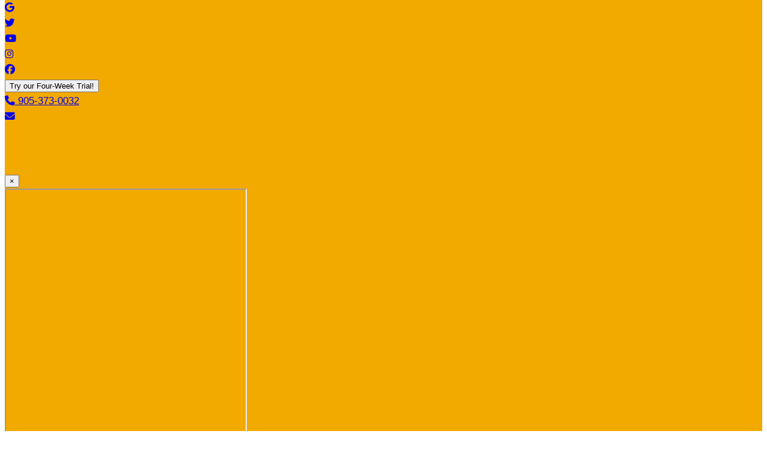

--- FILE ---
content_type: text/html; charset=UTF-8
request_url: https://cobourgtaekwondo.ca/
body_size: 22972
content:
<!DOCTYPE html>
<html lang="en-US" prefix="og: https://ogp.me/ns#">
<head>
	<meta charset="UTF-8" />
	<meta name="viewport" content="width=device-width, initial-scale=1" />

 
  <style>

    .editor-styles-wrapper .is-root-container .wp-element-button,
    .editor-styles-wrapper .is-root-container .wp-element-button:not(:disabled):not(.disabled),
    .editor-styles-wrapper .wp-element-button:not(:disabled):not(.disabled),
    .wp-element-button,
    .wp-element-button:not(:disabled):not(.disabled) {
      display: inline-block;color: #ffffff;background: rgba(255,255,255,0);padding-right: var(--wp--preset--spacing--02); padding-left: var(--wp--preset--spacing--02);box-shadow: none;    }


    

    

    .editor-styles-wrapper .is-root-container .wp-element-button:hover,
    .editor-styles-wrapper .is-root-container .wp-element-button:not(:disabled):not(.disabled):hover,
    .editor-styles-wrapper .is-root-container .wp-element-button:not(:disabled):not(.disabled).active,
    .editor-styles-wrapper .is-root-container .wp-element-button:not(:disabled):not(.disabled):active,
    .wp-element-button:hover,
    .wp-element-button:active,
    .wp-element-button:not(:disabled):not(.disabled):hover,
    .wp-element-button:not(:disabled):not(.disabled).active,
    .wp-element-button:not(:disabled):not(.disabled):active {
      color: #f2a900;color: #f2a900;background-color: rgba(255,255,255,0);border-color: rgba(255,255,255,0);    }


    .editor-styles-wrapper .is-root-container .wp-element-button:focus,
    .editor-styles-wrapper .is-root-container .wp-element-button:not(:disabled):not(.disabled).active:focus,
    .editor-styles-wrapper .is-root-container .wp-element-button:not(:disabled):not(.disabled):active:focus,
    .wp-element-button:focus,
    .wp-element-button:not(:disabled):not(.disabled).active:focus, 
    .wp-element-button:not(:disabled):not(.disabled):active:focus {
      outline-color: transparent;outline-offset: 0;outline-style: none;outline-width: 0;transition: all 35ms ease-in-out;    }


  </style>


<!-- Search Engine Optimization by Rank Math - https://rankmath.com/ -->
<title>Cobourg Tae Kwon Do – Dynamic Martial Arts in Cobourg, ON</title>
<meta name="description" content="At Cobourg Tae Kwon Do, you’ll find a supportive, family-centered atmosphere where students of all ages can build confidence, develop self-discipline, improve fitness, and learn valuable life skills both on and off the mats."/>
<meta name="robots" content="follow, index, max-snippet:-1, max-video-preview:-1, max-image-preview:large"/>
<link rel="canonical" href="https://cobourgtaekwondo.ca/" />
<meta property="og:locale" content="en_US" />
<meta property="og:type" content="website" />
<meta property="og:title" content="Cobourg Tae Kwon Do – Dynamic Martial Arts in Cobourg, ON" />
<meta property="og:description" content="At Cobourg Tae Kwon Do, you’ll find a supportive, family-centered atmosphere where students of all ages can build confidence, develop self-discipline, improve fitness, and learn valuable life skills both on and off the mats." />
<meta property="og:url" content="https://cobourgtaekwondo.ca/" />
<meta property="og:site_name" content="Cobourg Tae Kwon Do" />
<meta property="og:updated_time" content="2025-11-26T16:00:07+00:00" />
<meta property="og:image" content="https://cobourgtaekwondo.ca/wp-content/uploads/2025/10/Cobourg-gold-transparent.png" />
<meta property="og:image:secure_url" content="https://cobourgtaekwondo.ca/wp-content/uploads/2025/10/Cobourg-gold-transparent.png" />
<meta property="og:image:width" content="480" />
<meta property="og:image:height" content="481" />
<meta property="og:image:alt" content="Coubourg Tae Kwon Do logo" />
<meta property="og:image:type" content="image/png" />
<meta name="twitter:card" content="summary_large_image" />
<meta name="twitter:title" content="Cobourg Tae Kwon Do – Dynamic Martial Arts in Cobourg, ON" />
<meta name="twitter:description" content="At Cobourg Tae Kwon Do, you’ll find a supportive, family-centered atmosphere where students of all ages can build confidence, develop self-discipline, improve fitness, and learn valuable life skills both on and off the mats." />
<meta name="twitter:image" content="https://cobourgtaekwondo.ca/wp-content/uploads/2025/10/Cobourg-gold-transparent.png" />
<meta name="twitter:label1" content="Written by" />
<meta name="twitter:data1" content="kicksite" />
<meta name="twitter:label2" content="Time to read" />
<meta name="twitter:data2" content="Less than a minute" />
<script type="application/ld+json" class="rank-math-schema">{"@context":"https://schema.org","@graph":[{"@type":"Organization","@id":"https://cobourgtaekwondo.ca/#organization","name":"Cobourg Tae Kwon Do","url":"https://cobourgtaekwondo.ca","logo":{"@type":"ImageObject","@id":"https://cobourgtaekwondo.ca/#logo","url":"https://cobourgtaekwondo.ca/wp-content/uploads/2025/10/Cobourg-gold-transparent.png","contentUrl":"https://cobourgtaekwondo.ca/wp-content/uploads/2025/10/Cobourg-gold-transparent.png","caption":"Cobourg Tae Kwon Do","inLanguage":"en-US","width":"480","height":"481"}},{"@type":"WebSite","@id":"https://cobourgtaekwondo.ca/#website","url":"https://cobourgtaekwondo.ca","name":"Cobourg Tae Kwon Do","publisher":{"@id":"https://cobourgtaekwondo.ca/#organization"},"inLanguage":"en-US","potentialAction":{"@type":"SearchAction","target":"https://cobourgtaekwondo.ca/?s={search_term_string}","query-input":"required name=search_term_string"}},{"@type":"ImageObject","@id":"https://cobourgtaekwondo.ca/wp-content/uploads/2025/10/Cobourg-gold-transparent.png","url":"https://cobourgtaekwondo.ca/wp-content/uploads/2025/10/Cobourg-gold-transparent.png","width":"480","height":"481","caption":"Coubourg Tae Kwon Do logo","inLanguage":"en-US"},{"@type":"WebPage","@id":"https://cobourgtaekwondo.ca/#webpage","url":"https://cobourgtaekwondo.ca/","name":"Cobourg Tae Kwon Do \u2013 Dynamic Martial Arts in Cobourg, ON","datePublished":"2022-12-20T19:32:12+00:00","dateModified":"2025-11-26T16:00:07+00:00","about":{"@id":"https://cobourgtaekwondo.ca/#organization"},"isPartOf":{"@id":"https://cobourgtaekwondo.ca/#website"},"primaryImageOfPage":{"@id":"https://cobourgtaekwondo.ca/wp-content/uploads/2025/10/Cobourg-gold-transparent.png"},"inLanguage":"en-US"}]}</script>
<!-- /Rank Math WordPress SEO plugin -->

<title>Cobourg Tae Kwon Do – Dynamic Martial Arts in Cobourg, ON</title>
<link rel='dns-prefetch' href='//kit.fontawesome.com' />
<link rel='dns-prefetch' href='//cdnjs.cloudflare.com' />
<link rel='dns-prefetch' href='//ajax.googleapis.com' />
<link rel="alternate" type="application/rss+xml" title="Cobourg Tae Kwon Do &raquo; Feed" href="https://cobourgtaekwondo.ca/feed/" />
<link rel="alternate" type="application/rss+xml" title="Cobourg Tae Kwon Do &raquo; Comments Feed" href="https://cobourgtaekwondo.ca/comments/feed/" />
<link rel="alternate" title="oEmbed (JSON)" type="application/json+oembed" href="https://cobourgtaekwondo.ca/wp-json/oembed/1.0/embed?url=https%3A%2F%2Fcobourgtaekwondo.ca%2F" />
<link rel="alternate" title="oEmbed (XML)" type="text/xml+oembed" href="https://cobourgtaekwondo.ca/wp-json/oembed/1.0/embed?url=https%3A%2F%2Fcobourgtaekwondo.ca%2F&#038;format=xml" />
<style id='wp-img-auto-sizes-contain-inline-css'>
img:is([sizes=auto i],[sizes^="auto," i]){contain-intrinsic-size:3000px 1500px}
/*# sourceURL=wp-img-auto-sizes-contain-inline-css */
</style>
<style id='wp-block-post-content-inline-css'>
.wp-block-post-content{display:flow-root}
/*# sourceURL=https://cobourgtaekwondo.ca/wp-includes/blocks/post-content/style.min.css */
</style>
<style id='wp-block-group-inline-css'>
.wp-block-group{box-sizing:border-box}:where(.wp-block-group.wp-block-group-is-layout-constrained){position:relative}
/*# sourceURL=https://cobourgtaekwondo.ca/wp-includes/blocks/group/style.min.css */
</style>
<style id='global-styles-inline-css'>
:root{--wp--preset--aspect-ratio--square: 1;--wp--preset--aspect-ratio--4-3: 4/3;--wp--preset--aspect-ratio--3-4: 3/4;--wp--preset--aspect-ratio--3-2: 3/2;--wp--preset--aspect-ratio--2-3: 2/3;--wp--preset--aspect-ratio--16-9: 16/9;--wp--preset--aspect-ratio--9-16: 9/16;--wp--preset--color--black: #000000;--wp--preset--color--cyan-bluish-gray: #abb8c3;--wp--preset--color--white: #ffffff;--wp--preset--color--pale-pink: #f78da7;--wp--preset--color--vivid-red: #cf2e2e;--wp--preset--color--luminous-vivid-orange: #ff6900;--wp--preset--color--luminous-vivid-amber: #fcb900;--wp--preset--color--light-green-cyan: #7bdcb5;--wp--preset--color--vivid-green-cyan: #00d084;--wp--preset--color--pale-cyan-blue: #8ed1fc;--wp--preset--color--vivid-cyan-blue: #0693e3;--wp--preset--color--vivid-purple: #9b51e0;--wp--preset--color--brand-color: #f2a900;--wp--preset--color--base: #ffffff;--wp--preset--color--base-2: #f2a900;--wp--preset--color--primary-text: #000000;--wp--preset--color--contrast: #000000;--wp--preset--color--contrast-2: #e3e3e3;--wp--preset--color--contrast-3: #ffffff;--wp--preset--gradient--vivid-cyan-blue-to-vivid-purple: linear-gradient(135deg,rgb(6,147,227) 0%,rgb(155,81,224) 100%);--wp--preset--gradient--light-green-cyan-to-vivid-green-cyan: linear-gradient(135deg,rgb(122,220,180) 0%,rgb(0,208,130) 100%);--wp--preset--gradient--luminous-vivid-amber-to-luminous-vivid-orange: linear-gradient(135deg,rgb(252,185,0) 0%,rgb(255,105,0) 100%);--wp--preset--gradient--luminous-vivid-orange-to-vivid-red: linear-gradient(135deg,rgb(255,105,0) 0%,rgb(207,46,46) 100%);--wp--preset--gradient--very-light-gray-to-cyan-bluish-gray: linear-gradient(135deg,rgb(238,238,238) 0%,rgb(169,184,195) 100%);--wp--preset--gradient--cool-to-warm-spectrum: linear-gradient(135deg,rgb(74,234,220) 0%,rgb(151,120,209) 20%,rgb(207,42,186) 40%,rgb(238,44,130) 60%,rgb(251,105,98) 80%,rgb(254,248,76) 100%);--wp--preset--gradient--blush-light-purple: linear-gradient(135deg,rgb(255,206,236) 0%,rgb(152,150,240) 100%);--wp--preset--gradient--blush-bordeaux: linear-gradient(135deg,rgb(254,205,165) 0%,rgb(254,45,45) 50%,rgb(107,0,62) 100%);--wp--preset--gradient--luminous-dusk: linear-gradient(135deg,rgb(255,203,112) 0%,rgb(199,81,192) 50%,rgb(65,88,208) 100%);--wp--preset--gradient--pale-ocean: linear-gradient(135deg,rgb(255,245,203) 0%,rgb(182,227,212) 50%,rgb(51,167,181) 100%);--wp--preset--gradient--electric-grass: linear-gradient(135deg,rgb(202,248,128) 0%,rgb(113,206,126) 100%);--wp--preset--gradient--midnight: linear-gradient(135deg,rgb(2,3,129) 0%,rgb(40,116,252) 100%);--wp--preset--gradient--gradient-1: linear-gradient(to bottom, #FCFCFC 0%, #F2F7FB 100%);--wp--preset--gradient--gradient-2: linear-gradient(to bottom, #F2A900 0%, #ED8E00 100%);--wp--preset--gradient--gradient-3: linear-gradient(to bottom, #000323 0%, #050507 100%);--wp--preset--font-size--small: 0.9rem;--wp--preset--font-size--medium: 1.05rem;--wp--preset--font-size--large: clamp(1.39rem, 1.39rem + ((1vw - 0.2rem) * 0.575), 1.85rem);--wp--preset--font-size--x-large: clamp(1.85rem, 1.85rem + ((1vw - 0.2rem) * 0.813), 2.5rem);--wp--preset--font-size--xx-large: clamp(2.5rem, 2.5rem + ((1vw - 0.2rem) * 0.963), 3.27rem);--wp--preset--font-family--strength-primary: Montserrat;--wp--preset--font-family--strength-secondary: Literata;--wp--preset--font-family--system-sans-serif: -apple-system, BlinkMacSystemFont, avenir next, avenir, segoe ui, helvetica neue, helvetica, Cantarell, Ubuntu, roboto, noto, arial, sans-serif;--wp--preset--font-family--system-serif: Iowan Old Style, Apple Garamond, Baskerville, Times New Roman, Droid Serif, Times, Source Serif Pro, serif, Apple Color Emoji, Segoe UI Emoji, Segoe UI Symbol;--wp--preset--font-family--merriweather-sans: "Merriweather Sans", sans-serif;--wp--preset--font-family--inter: Inter, sans-serif;--wp--preset--spacing--20: min(1.5rem, 3vw);--wp--preset--spacing--30: min(2.5rem, 5vw);--wp--preset--spacing--40: min(4rem, 8vw);--wp--preset--spacing--50: min(6rem, 10vw);--wp--preset--spacing--60: min(10rem, 15vw);--wp--preset--spacing--70: min(15rem, 20vw);--wp--preset--spacing--80: min(20rem, 25vw);--wp--preset--spacing--02: .25rem;--wp--preset--spacing--05: .5rem;--wp--preset--spacing--07: .75rem;--wp--preset--spacing--10: 1rem;--wp--preset--spacing--12: 1.25rem;--wp--preset--spacing--17: 1.75rem;--wp--preset--spacing--55: min(8rem, 12.5vw);--wp--preset--spacing--65: min(12.5rem, 17.5vw);--wp--preset--spacing--75: min(17.5rem, 22.5vw);--wp--preset--shadow--natural: 6px 6px 9px rgba(0, 0, 0, 0.2);--wp--preset--shadow--deep: 12px 12px 50px 0 #00000000;--wp--preset--shadow--sharp: 6px 6px 0px rgba(0, 0, 0, 0.2);--wp--preset--shadow--outlined: 6px 6px 0px -3px #f2a904, 6px 6px rgba(0, 0, 0, 1);--wp--preset--shadow--crisp: 6px 6px 0px 0 #710909;--wp--preset--shadow--shadow-1: 3px 7px 0px 0px #c02d00;--wp--preset--shadow--shadow-2: 0px 0px 10px 4px #d90202d9;--wp--preset--shadow--shadow-3: 0px 3px 9px 0 #f60000d9;}:root { --wp--style--global--content-size: 100%;--wp--style--global--wide-size: 100%; }:where(body) { margin: 0; }.wp-site-blocks { padding-top: var(--wp--style--root--padding-top); padding-bottom: var(--wp--style--root--padding-bottom); }.has-global-padding { padding-right: var(--wp--style--root--padding-right); padding-left: var(--wp--style--root--padding-left); }.has-global-padding > .alignfull { margin-right: calc(var(--wp--style--root--padding-right) * -1); margin-left: calc(var(--wp--style--root--padding-left) * -1); }.has-global-padding :where(:not(.alignfull.is-layout-flow) > .has-global-padding:not(.wp-block-block, .alignfull)) { padding-right: 0; padding-left: 0; }.has-global-padding :where(:not(.alignfull.is-layout-flow) > .has-global-padding:not(.wp-block-block, .alignfull)) > .alignfull { margin-left: 0; margin-right: 0; }.wp-site-blocks > .alignleft { float: left; margin-right: 2em; }.wp-site-blocks > .alignright { float: right; margin-left: 2em; }.wp-site-blocks > .aligncenter { justify-content: center; margin-left: auto; margin-right: auto; }:where(.wp-site-blocks) > * { margin-block-start: 0; margin-block-end: 0; }:where(.wp-site-blocks) > :first-child { margin-block-start: 0; }:where(.wp-site-blocks) > :last-child { margin-block-end: 0; }:root { --wp--style--block-gap: 0; }:root :where(.is-layout-flow) > :first-child{margin-block-start: 0;}:root :where(.is-layout-flow) > :last-child{margin-block-end: 0;}:root :where(.is-layout-flow) > *{margin-block-start: 0;margin-block-end: 0;}:root :where(.is-layout-constrained) > :first-child{margin-block-start: 0;}:root :where(.is-layout-constrained) > :last-child{margin-block-end: 0;}:root :where(.is-layout-constrained) > *{margin-block-start: 0;margin-block-end: 0;}:root :where(.is-layout-flex){gap: 0;}:root :where(.is-layout-grid){gap: 0;}.is-layout-flow > .alignleft{float: left;margin-inline-start: 0;margin-inline-end: 2em;}.is-layout-flow > .alignright{float: right;margin-inline-start: 2em;margin-inline-end: 0;}.is-layout-flow > .aligncenter{margin-left: auto !important;margin-right: auto !important;}.is-layout-constrained > .alignleft{float: left;margin-inline-start: 0;margin-inline-end: 2em;}.is-layout-constrained > .alignright{float: right;margin-inline-start: 2em;margin-inline-end: 0;}.is-layout-constrained > .aligncenter{margin-left: auto !important;margin-right: auto !important;}.is-layout-constrained > :where(:not(.alignleft):not(.alignright):not(.alignfull)){max-width: var(--wp--style--global--content-size);margin-left: auto !important;margin-right: auto !important;}.is-layout-constrained > .alignwide{max-width: var(--wp--style--global--wide-size);}body .is-layout-flex{display: flex;}.is-layout-flex{flex-wrap: wrap;align-items: center;}.is-layout-flex > :is(*, div){margin: 0;}body .is-layout-grid{display: grid;}.is-layout-grid > :is(*, div){margin: 0;}body{background-color: var(--wp--preset--color--base);color: var(--wp--preset--color--primary-text);font-family: var(--wp--preset--font-family--inter);font-size: var(--wp--preset--font-size--medium);font-style: normal;font-weight: 300;line-height: 1.55;margin-top: 0;margin-bottom: 0;--wp--style--root--padding-top: 0px;--wp--style--root--padding-right: 0;--wp--style--root--padding-bottom: 0px;--wp--style--root--padding-left: 0;}a:where(:not(.wp-element-button)){color: var(--wp--preset--color--primary-text);font-family: var(--wp--preset--font-family--merriweather-sans);font-size: clamp(0.875rem, 0.875rem + ((1vw - 0.2rem) * 0.156), 1rem);font-style: normal;font-weight: 300;text-decoration: underline;}:root :where(a:where(:not(.wp-element-button)):hover){color: var(--wp--preset--color--brand-color);text-decoration: none;}h1, h2, h3, h4, h5, h6{color: var(--wp--preset--color--brand-color);font-family: var(--wp--preset--font-family--merriweather-sans);font-style: normal;font-weight: 400;line-height: 1.2;}h1{font-family: var(--wp--preset--font-family--merriweather-sans);font-size: clamp(2.629rem, 2.629rem + ((1vw - 0.2rem) * 2.964), 5rem);font-style: normal;font-weight: 800;line-height: 1.15;text-transform: uppercase;}h2{font-size: clamp(0.929rem, 0.929rem + ((1vw - 0.2rem) * 0.589), 1.4rem);font-style: normal;font-weight: 500;text-transform: uppercase;}h3{font-family: var(--wp--preset--font-family--merriweather-sans);font-size: clamp(1.648rem, 1.648rem + ((1vw - 0.2rem) * 1.44), 2.8rem);font-style: normal;font-weight: 700;text-transform: uppercase;}h4{font-size: clamp(1.092rem, 1.092rem + ((1vw - 0.2rem) * 0.76), 1.7rem);font-style: normal;font-weight: 400;text-transform: uppercase;}h5{font-family: var(--wp--preset--font-family--merriweather-sans);font-size: clamp(0.875rem, 0.875rem + ((1vw - 0.2rem) * 0.406), 1.2rem);font-style: normal;font-weight: 600;text-transform: uppercase;}h6{font-size: clamp(0.875rem, 0.875rem + ((1vw - 0.2rem) * 0.156), 1rem);font-style: normal;font-weight: 500;text-transform: uppercase;}:root :where(.wp-element-button, .wp-block-button__link){background-color: var(--wp--preset--color--brand-color);border-radius: 1px;border-color: var(--wp--preset--color--brand-color);border-width: 0;color: var(--wp--preset--color--primary-text);font-family: inherit;font-size: clamp(0.875rem, 0.875rem + ((1vw - 0.2rem) * 0.094), 0.95rem);font-style: normal;font-weight: 700;letter-spacing: 1px;line-height: inherit;padding-top: 1rem;padding-right: 2rem;padding-bottom: 1rem;padding-left: 2rem;text-decoration: none;text-transform: uppercase;}:root :where(.wp-element-button:hover, .wp-block-button__link:hover){background-color: var(--wp--preset--color--primary-text);border-color: var(--wp--preset--color--primary-text);color: var(--wp--preset--color--brand-color);text-decoration: none;}:root :where(.wp-element-button:focus, .wp-block-button__link:focus){background-color: var(--wp--preset--color--contrast-2);border-color: var(--wp--preset--color--contrast-2);color: var(--wp--preset--color--base);outline-color: var(--wp--preset--color--brand-color);outline-offset: 2px;outline-style: solid;outline-width: 1px;}:root :where(.wp-element-button:active, .wp-block-button__link:active){background-color: var(--wp--preset--color--contrast);color: var(--wp--preset--color--base);}:root :where(.wp-element-caption, .wp-block-audio figcaption, .wp-block-embed figcaption, .wp-block-gallery figcaption, .wp-block-image figcaption, .wp-block-table figcaption, .wp-block-video figcaption){color: var(--wp--preset--color--contrast-2);font-family: var(--wp--preset--font-family--body);font-size: 0.8rem;}.has-black-color{color: var(--wp--preset--color--black) !important;}.has-cyan-bluish-gray-color{color: var(--wp--preset--color--cyan-bluish-gray) !important;}.has-white-color{color: var(--wp--preset--color--white) !important;}.has-pale-pink-color{color: var(--wp--preset--color--pale-pink) !important;}.has-vivid-red-color{color: var(--wp--preset--color--vivid-red) !important;}.has-luminous-vivid-orange-color{color: var(--wp--preset--color--luminous-vivid-orange) !important;}.has-luminous-vivid-amber-color{color: var(--wp--preset--color--luminous-vivid-amber) !important;}.has-light-green-cyan-color{color: var(--wp--preset--color--light-green-cyan) !important;}.has-vivid-green-cyan-color{color: var(--wp--preset--color--vivid-green-cyan) !important;}.has-pale-cyan-blue-color{color: var(--wp--preset--color--pale-cyan-blue) !important;}.has-vivid-cyan-blue-color{color: var(--wp--preset--color--vivid-cyan-blue) !important;}.has-vivid-purple-color{color: var(--wp--preset--color--vivid-purple) !important;}.has-brand-color-color{color: var(--wp--preset--color--brand-color) !important;}.has-base-color{color: var(--wp--preset--color--base) !important;}.has-base-2-color{color: var(--wp--preset--color--base-2) !important;}.has-primary-text-color{color: var(--wp--preset--color--primary-text) !important;}.has-contrast-color{color: var(--wp--preset--color--contrast) !important;}.has-contrast-2-color{color: var(--wp--preset--color--contrast-2) !important;}.has-contrast-3-color{color: var(--wp--preset--color--contrast-3) !important;}.has-black-background-color{background-color: var(--wp--preset--color--black) !important;}.has-cyan-bluish-gray-background-color{background-color: var(--wp--preset--color--cyan-bluish-gray) !important;}.has-white-background-color{background-color: var(--wp--preset--color--white) !important;}.has-pale-pink-background-color{background-color: var(--wp--preset--color--pale-pink) !important;}.has-vivid-red-background-color{background-color: var(--wp--preset--color--vivid-red) !important;}.has-luminous-vivid-orange-background-color{background-color: var(--wp--preset--color--luminous-vivid-orange) !important;}.has-luminous-vivid-amber-background-color{background-color: var(--wp--preset--color--luminous-vivid-amber) !important;}.has-light-green-cyan-background-color{background-color: var(--wp--preset--color--light-green-cyan) !important;}.has-vivid-green-cyan-background-color{background-color: var(--wp--preset--color--vivid-green-cyan) !important;}.has-pale-cyan-blue-background-color{background-color: var(--wp--preset--color--pale-cyan-blue) !important;}.has-vivid-cyan-blue-background-color{background-color: var(--wp--preset--color--vivid-cyan-blue) !important;}.has-vivid-purple-background-color{background-color: var(--wp--preset--color--vivid-purple) !important;}.has-brand-color-background-color{background-color: var(--wp--preset--color--brand-color) !important;}.has-base-background-color{background-color: var(--wp--preset--color--base) !important;}.has-base-2-background-color{background-color: var(--wp--preset--color--base-2) !important;}.has-primary-text-background-color{background-color: var(--wp--preset--color--primary-text) !important;}.has-contrast-background-color{background-color: var(--wp--preset--color--contrast) !important;}.has-contrast-2-background-color{background-color: var(--wp--preset--color--contrast-2) !important;}.has-contrast-3-background-color{background-color: var(--wp--preset--color--contrast-3) !important;}.has-black-border-color{border-color: var(--wp--preset--color--black) !important;}.has-cyan-bluish-gray-border-color{border-color: var(--wp--preset--color--cyan-bluish-gray) !important;}.has-white-border-color{border-color: var(--wp--preset--color--white) !important;}.has-pale-pink-border-color{border-color: var(--wp--preset--color--pale-pink) !important;}.has-vivid-red-border-color{border-color: var(--wp--preset--color--vivid-red) !important;}.has-luminous-vivid-orange-border-color{border-color: var(--wp--preset--color--luminous-vivid-orange) !important;}.has-luminous-vivid-amber-border-color{border-color: var(--wp--preset--color--luminous-vivid-amber) !important;}.has-light-green-cyan-border-color{border-color: var(--wp--preset--color--light-green-cyan) !important;}.has-vivid-green-cyan-border-color{border-color: var(--wp--preset--color--vivid-green-cyan) !important;}.has-pale-cyan-blue-border-color{border-color: var(--wp--preset--color--pale-cyan-blue) !important;}.has-vivid-cyan-blue-border-color{border-color: var(--wp--preset--color--vivid-cyan-blue) !important;}.has-vivid-purple-border-color{border-color: var(--wp--preset--color--vivid-purple) !important;}.has-brand-color-border-color{border-color: var(--wp--preset--color--brand-color) !important;}.has-base-border-color{border-color: var(--wp--preset--color--base) !important;}.has-base-2-border-color{border-color: var(--wp--preset--color--base-2) !important;}.has-primary-text-border-color{border-color: var(--wp--preset--color--primary-text) !important;}.has-contrast-border-color{border-color: var(--wp--preset--color--contrast) !important;}.has-contrast-2-border-color{border-color: var(--wp--preset--color--contrast-2) !important;}.has-contrast-3-border-color{border-color: var(--wp--preset--color--contrast-3) !important;}.has-vivid-cyan-blue-to-vivid-purple-gradient-background{background: var(--wp--preset--gradient--vivid-cyan-blue-to-vivid-purple) !important;}.has-light-green-cyan-to-vivid-green-cyan-gradient-background{background: var(--wp--preset--gradient--light-green-cyan-to-vivid-green-cyan) !important;}.has-luminous-vivid-amber-to-luminous-vivid-orange-gradient-background{background: var(--wp--preset--gradient--luminous-vivid-amber-to-luminous-vivid-orange) !important;}.has-luminous-vivid-orange-to-vivid-red-gradient-background{background: var(--wp--preset--gradient--luminous-vivid-orange-to-vivid-red) !important;}.has-very-light-gray-to-cyan-bluish-gray-gradient-background{background: var(--wp--preset--gradient--very-light-gray-to-cyan-bluish-gray) !important;}.has-cool-to-warm-spectrum-gradient-background{background: var(--wp--preset--gradient--cool-to-warm-spectrum) !important;}.has-blush-light-purple-gradient-background{background: var(--wp--preset--gradient--blush-light-purple) !important;}.has-blush-bordeaux-gradient-background{background: var(--wp--preset--gradient--blush-bordeaux) !important;}.has-luminous-dusk-gradient-background{background: var(--wp--preset--gradient--luminous-dusk) !important;}.has-pale-ocean-gradient-background{background: var(--wp--preset--gradient--pale-ocean) !important;}.has-electric-grass-gradient-background{background: var(--wp--preset--gradient--electric-grass) !important;}.has-midnight-gradient-background{background: var(--wp--preset--gradient--midnight) !important;}.has-gradient-1-gradient-background{background: var(--wp--preset--gradient--gradient-1) !important;}.has-gradient-2-gradient-background{background: var(--wp--preset--gradient--gradient-2) !important;}.has-gradient-3-gradient-background{background: var(--wp--preset--gradient--gradient-3) !important;}.has-small-font-size{font-size: var(--wp--preset--font-size--small) !important;}.has-medium-font-size{font-size: var(--wp--preset--font-size--medium) !important;}.has-large-font-size{font-size: var(--wp--preset--font-size--large) !important;}.has-x-large-font-size{font-size: var(--wp--preset--font-size--x-large) !important;}.has-xx-large-font-size{font-size: var(--wp--preset--font-size--xx-large) !important;}.has-strength-primary-font-family{font-family: var(--wp--preset--font-family--strength-primary) !important;}.has-strength-secondary-font-family{font-family: var(--wp--preset--font-family--strength-secondary) !important;}.has-system-sans-serif-font-family{font-family: var(--wp--preset--font-family--system-sans-serif) !important;}.has-system-serif-font-family{font-family: var(--wp--preset--font-family--system-serif) !important;}.has-merriweather-sans-font-family{font-family: var(--wp--preset--font-family--merriweather-sans) !important;}.has-inter-font-family{font-family: var(--wp--preset--font-family--inter) !important;}
/*# sourceURL=global-styles-inline-css */
</style>
<style id='wp-block-template-skip-link-inline-css'>

		.skip-link.screen-reader-text {
			border: 0;
			clip-path: inset(50%);
			height: 1px;
			margin: -1px;
			overflow: hidden;
			padding: 0;
			position: absolute !important;
			width: 1px;
			word-wrap: normal !important;
		}

		.skip-link.screen-reader-text:focus {
			background-color: #eee;
			clip-path: none;
			color: #444;
			display: block;
			font-size: 1em;
			height: auto;
			left: 5px;
			line-height: normal;
			padding: 15px 23px 14px;
			text-decoration: none;
			top: 5px;
			width: auto;
			z-index: 100000;
		}
/*# sourceURL=wp-block-template-skip-link-inline-css */
</style>
<link rel='stylesheet' id='strength-bootstrap-5-css-css' href='https://cobourgtaekwondo.ca/wp-content/themes/strength-2/dist/strength-2-bootstrap.min.css?ver=2.4.3' media='' />
<link rel='stylesheet' id='strength-bootstrap-5-css-map-css' href='https://cobourgtaekwondo.ca/wp-content/themes/strength-2/dist/strength-2-bootstrap.min.css.map?ver=2.4.3' media='' />
<link rel='stylesheet' id='style-main-css' href='https://cobourgtaekwondo.ca/wp-content/themes/strength-2/dist/index.min.css?ver=2.4.3' media='' />
<link rel='stylesheet' id='style-main-map-css' href='https://cobourgtaekwondo.ca/wp-content/themes/strength-2/dist/index.min.css.map?ver=2.4.3' media='' />
<script src="https://cobourgtaekwondo.ca/wp-content/plugins/svg-support/vendor/DOMPurify/DOMPurify.min.js?ver=2.5.8" id="bodhi-dompurify-library-js"></script>
<script src="https://kit.fontawesome.com/1eb314482a.js" id="font-awesome-kit-js"></script>
<script src="https://ajax.googleapis.com/ajax/libs/jquery/3.7.1/jquery.min.js?ver=3.7.1" id="jquery-js"></script>
<script id="bodhi_svg_inline-js-extra">
var svgSettings = {"skipNested":""};
//# sourceURL=bodhi_svg_inline-js-extra
</script>
<script src="https://cobourgtaekwondo.ca/wp-content/plugins/svg-support/js/min/svgs-inline-min.js" id="bodhi_svg_inline-js"></script>
<script id="bodhi_svg_inline-js-after">
cssTarget={"Bodhi":"img.style-svg","ForceInlineSVG":"style-svg"};ForceInlineSVGActive="false";frontSanitizationEnabled="on";
//# sourceURL=bodhi_svg_inline-js-after
</script>
<script src="https://cobourgtaekwondo.ca/wp-content/themes/strength-2/assets/bootstrap/js/bootstrap.bundle.min.js?ver=6.9" id="strength-bootstrap-5-js-min-js"></script>
<script src="https://cobourgtaekwondo.ca/wp-content/themes/strength-2/assets/bootstrap/js/bootstrap.bundle.min.js.map?ver=6.9" id="strength-bootstrap-5-js-min-map-js"></script>
<link rel="https://api.w.org/" href="https://cobourgtaekwondo.ca/wp-json/" /><link rel="alternate" title="JSON" type="application/json" href="https://cobourgtaekwondo.ca/wp-json/wp/v2/pages/433" /><meta name="generator" content="WordPress 6.9" />
<link rel='shortlink' href='https://cobourgtaekwondo.ca/' />
<!-- Google tag (gtag.js) -->
<script async src="https://www.googletagmanager.com/gtag/js?id=G-N30H7XSDZV"></script>
<script>
  window.dataLayer = window.dataLayer || [];
  function gtag(){dataLayer.push(arguments);}
  gtag('js', new Date());

  gtag('config', 'G-N30H7XSDZV');
</script><style class='wp-fonts-local'>
@font-face{font-family:Montserrat;font-style:italic;font-weight:100 900;font-display:fallback;src:url('https://cobourgtaekwondo.ca/wp-content/themes/strength-2/assets/fonts/montserrat/Montserrat-Italic-VariableFont_wght.woff2') format('woff2');font-stretch:italic;}
@font-face{font-family:Montserrat;font-style:normal;font-weight:100 900;font-display:fallback;src:url('https://cobourgtaekwondo.ca/wp-content/themes/strength-2/assets/fonts/montserrat/Montserrat-VariableFont_wght.woff2') format('woff2');font-stretch:normal;}
@font-face{font-family:Literata;font-style:italic;font-weight:100 900;font-display:fallback;src:url('https://cobourgtaekwondo.ca/wp-content/themes/strength-2/assets/fonts/literata/Literata-Italic-VariableFont_opsz,wght.woff2') format('woff2');font-stretch:italic;}
@font-face{font-family:Literata;font-style:normal;font-weight:100 900;font-display:fallback;src:url('https://cobourgtaekwondo.ca/wp-content/themes/strength-2/assets/fonts/literata/Literata-VariableFont_opsz,wght.woff2') format('woff2');font-stretch:normal;}
@font-face{font-family:"Merriweather Sans";font-style:normal;font-weight:300;font-display:fallback;src:url('https://cobourgtaekwondo.ca/wp-content/uploads/fonts/2-cO9IRs1JiJN1FRAMjTN5zd9vgsFF_5asQTb6hZ2JKZ_O4li-EG7xFHnQ.woff2') format('woff2');}
@font-face{font-family:"Merriweather Sans";font-style:normal;font-weight:400;font-display:fallback;src:url('https://cobourgtaekwondo.ca/wp-content/uploads/fonts/2-cO9IRs1JiJN1FRAMjTN5zd9vgsFF_5asQTb6hZ2JKZou4li-EG7xFHnQ.woff2') format('woff2');}
@font-face{font-family:"Merriweather Sans";font-style:normal;font-weight:500;font-display:fallback;src:url('https://cobourgtaekwondo.ca/wp-content/uploads/fonts/2-cO9IRs1JiJN1FRAMjTN5zd9vgsFF_5asQTb6hZ2JKZkO4li-EG7xFHnQ.woff2') format('woff2');}
@font-face{font-family:"Merriweather Sans";font-style:normal;font-weight:600;font-display:fallback;src:url('https://cobourgtaekwondo.ca/wp-content/uploads/fonts/2-cO9IRs1JiJN1FRAMjTN5zd9vgsFF_5asQTb6hZ2JKZfOkli-EG7xFHnQ.woff2') format('woff2');}
@font-face{font-family:"Merriweather Sans";font-style:normal;font-weight:700;font-display:fallback;src:url('https://cobourgtaekwondo.ca/wp-content/uploads/fonts/2-cO9IRs1JiJN1FRAMjTN5zd9vgsFF_5asQTb6hZ2JKZRekli-EG7xFHnQ.woff2') format('woff2');}
@font-face{font-family:"Merriweather Sans";font-style:normal;font-weight:800;font-display:fallback;src:url('https://cobourgtaekwondo.ca/wp-content/uploads/fonts/2-cO9IRs1JiJN1FRAMjTN5zd9vgsFF_5asQTb6hZ2JKZIukli-EG7xFHnQ.woff2') format('woff2');}
@font-face{font-family:"Merriweather Sans";font-style:italic;font-weight:300;font-display:fallback;src:url('https://cobourgtaekwondo.ca/wp-content/uploads/fonts/2-cM9IRs1JiJN1FRAMjTN5zd9vgsFHXwWDvLBsPDdpWMaq2TzesHzRRXnaur.woff2') format('woff2');}
@font-face{font-family:"Merriweather Sans";font-style:italic;font-weight:400;font-display:fallback;src:url('https://cobourgtaekwondo.ca/wp-content/uploads/fonts/2-cM9IRs1JiJN1FRAMjTN5zd9vgsFHXwWDvLBsPDdpWMaq3NzesHzRRXnaur.woff2') format('woff2');}
@font-face{font-family:"Merriweather Sans";font-style:italic;font-weight:500;font-display:fallback;src:url('https://cobourgtaekwondo.ca/wp-content/uploads/fonts/2-cM9IRs1JiJN1FRAMjTN5zd9vgsFHXwWDvLBsPDdpWMaq3_zesHzRRXnaur.woff2') format('woff2');}
@font-face{font-family:"Merriweather Sans";font-style:italic;font-weight:600;font-display:fallback;src:url('https://cobourgtaekwondo.ca/wp-content/uploads/fonts/2-cM9IRs1JiJN1FRAMjTN5zd9vgsFHXwWDvLBsPDdpWMaq0TyusHzRRXnaur.woff2') format('woff2');}
@font-face{font-family:"Merriweather Sans";font-style:italic;font-weight:700;font-display:fallback;src:url('https://cobourgtaekwondo.ca/wp-content/uploads/fonts/2-cM9IRs1JiJN1FRAMjTN5zd9vgsFHXwWDvLBsPDdpWMaq0qyusHzRRXnaur.woff2') format('woff2');}
@font-face{font-family:"Merriweather Sans";font-style:italic;font-weight:800;font-display:fallback;src:url('https://cobourgtaekwondo.ca/wp-content/uploads/fonts/2-cM9IRs1JiJN1FRAMjTN5zd9vgsFHXwWDvLBsPDdpWMaq1NyusHzRRXnaur.woff2') format('woff2');}
@font-face{font-family:Inter;font-style:normal;font-weight:100;font-display:fallback;src:url('https://cobourgtaekwondo.ca/wp-content/uploads/fonts/UcCO3FwrK3iLTeHuS_nVMrMxCp50SjIw2boKoduKmMEVuLyeMZ1rib2Bg-4.woff2') format('woff2');}
@font-face{font-family:Inter;font-style:normal;font-weight:200;font-display:fallback;src:url('https://cobourgtaekwondo.ca/wp-content/uploads/fonts/UcCO3FwrK3iLTeHuS_nVMrMxCp50SjIw2boKoduKmMEVuDyfMZ1rib2Bg-4.woff2') format('woff2');}
@font-face{font-family:Inter;font-style:normal;font-weight:300;font-display:fallback;src:url('https://cobourgtaekwondo.ca/wp-content/uploads/fonts/UcCO3FwrK3iLTeHuS_nVMrMxCp50SjIw2boKoduKmMEVuOKfMZ1rib2Bg-4.woff2') format('woff2');}
@font-face{font-family:Inter;font-style:normal;font-weight:400;font-display:fallback;src:url('https://cobourgtaekwondo.ca/wp-content/uploads/fonts/UcCO3FwrK3iLTeHuS_nVMrMxCp50SjIw2boKoduKmMEVuLyfMZ1rib2Bg-4.woff2') format('woff2');}
@font-face{font-family:Inter;font-style:normal;font-weight:500;font-display:fallback;src:url('https://cobourgtaekwondo.ca/wp-content/uploads/fonts/UcCO3FwrK3iLTeHuS_nVMrMxCp50SjIw2boKoduKmMEVuI6fMZ1rib2Bg-4.woff2') format('woff2');}
@font-face{font-family:Inter;font-style:normal;font-weight:600;font-display:fallback;src:url('https://cobourgtaekwondo.ca/wp-content/uploads/fonts/UcCO3FwrK3iLTeHuS_nVMrMxCp50SjIw2boKoduKmMEVuGKYMZ1rib2Bg-4.woff2') format('woff2');}
@font-face{font-family:Inter;font-style:normal;font-weight:700;font-display:fallback;src:url('https://cobourgtaekwondo.ca/wp-content/uploads/fonts/UcCO3FwrK3iLTeHuS_nVMrMxCp50SjIw2boKoduKmMEVuFuYMZ1rib2Bg-4.woff2') format('woff2');}
@font-face{font-family:Inter;font-style:normal;font-weight:800;font-display:fallback;src:url('https://cobourgtaekwondo.ca/wp-content/uploads/fonts/UcCO3FwrK3iLTeHuS_nVMrMxCp50SjIw2boKoduKmMEVuDyYMZ1rib2Bg-4.woff2') format('woff2');}
@font-face{font-family:Inter;font-style:normal;font-weight:900;font-display:fallback;src:url('https://cobourgtaekwondo.ca/wp-content/uploads/fonts/UcCO3FwrK3iLTeHuS_nVMrMxCp50SjIw2boKoduKmMEVuBWYMZ1rib2Bg-4.woff2') format('woff2');}
@font-face{font-family:Inter;font-style:italic;font-weight:100;font-display:fallback;src:url('https://cobourgtaekwondo.ca/wp-content/uploads/fonts/UcCM3FwrK3iLTcvneQg7Ca725JhhKnNqk4j1ebLhAm8SrXTc2dphiJ-Ek-7MeA.woff2') format('woff2');}
@font-face{font-family:Inter;font-style:italic;font-weight:200;font-display:fallback;src:url('https://cobourgtaekwondo.ca/wp-content/uploads/fonts/UcCM3FwrK3iLTcvneQg7Ca725JhhKnNqk4j1ebLhAm8SrXTcWdthiJ-Ek-7MeA.woff2') format('woff2');}
@font-face{font-family:Inter;font-style:italic;font-weight:300;font-display:fallback;src:url('https://cobourgtaekwondo.ca/wp-content/uploads/fonts/UcCM3FwrK3iLTcvneQg7Ca725JhhKnNqk4j1ebLhAm8SrXTch9thiJ-Ek-7MeA.woff2') format('woff2');}
@font-face{font-family:Inter;font-style:italic;font-weight:400;font-display:fallback;src:url('https://cobourgtaekwondo.ca/wp-content/uploads/fonts/UcCM3FwrK3iLTcvneQg7Ca725JhhKnNqk4j1ebLhAm8SrXTc2dthiJ-Ek-7MeA.woff2') format('woff2');}
@font-face{font-family:Inter;font-style:italic;font-weight:500;font-display:fallback;src:url('https://cobourgtaekwondo.ca/wp-content/uploads/fonts/UcCM3FwrK3iLTcvneQg7Ca725JhhKnNqk4j1ebLhAm8SrXTc69thiJ-Ek-7MeA.woff2') format('woff2');}
@font-face{font-family:Inter;font-style:italic;font-weight:600;font-display:fallback;src:url('https://cobourgtaekwondo.ca/wp-content/uploads/fonts/UcCM3FwrK3iLTcvneQg7Ca725JhhKnNqk4j1ebLhAm8SrXTcB9xhiJ-Ek-7MeA.woff2') format('woff2');}
@font-face{font-family:Inter;font-style:italic;font-weight:700;font-display:fallback;src:url('https://cobourgtaekwondo.ca/wp-content/uploads/fonts/UcCM3FwrK3iLTcvneQg7Ca725JhhKnNqk4j1ebLhAm8SrXTcPtxhiJ-Ek-7MeA.woff2') format('woff2');}
@font-face{font-family:Inter;font-style:italic;font-weight:800;font-display:fallback;src:url('https://cobourgtaekwondo.ca/wp-content/uploads/fonts/UcCM3FwrK3iLTcvneQg7Ca725JhhKnNqk4j1ebLhAm8SrXTcWdxhiJ-Ek-7MeA.woff2') format('woff2');}
@font-face{font-family:Inter;font-style:italic;font-weight:900;font-display:fallback;src:url('https://cobourgtaekwondo.ca/wp-content/uploads/fonts/UcCM3FwrK3iLTcvneQg7Ca725JhhKnNqk4j1ebLhAm8SrXTccNxhiJ-Ek-7MeA.woff2') format('woff2');}
</style>
<link rel="icon" href="https://cobourgtaekwondo.ca/wp-content/uploads/2025/10/Cobourg-gold-transparent-150x150.png" sizes="32x32" />
<link rel="icon" href="https://cobourgtaekwondo.ca/wp-content/uploads/2025/10/Cobourg-gold-transparent-300x300.png" sizes="192x192" />
<link rel="apple-touch-icon" href="https://cobourgtaekwondo.ca/wp-content/uploads/2025/10/Cobourg-gold-transparent-300x300.png" />
<meta name="msapplication-TileImage" content="https://cobourgtaekwondo.ca/wp-content/uploads/2025/10/Cobourg-gold-transparent-300x300.png" />
</head>

<body class="home wp-singular page-template-default page page-id-433 wp-embed-responsive wp-theme-strength-2">

<div class="wp-site-blocks"><section class="floating-bar-container wp-block-template-part">
  <div 
    id="floating-bar"
    class="floating-bar alignfull"
    style="color: var(--wp--preset--color--contrast); background-color:  var(--wp--preset--color--brand-color);; --floating-bar-custom-font-size: 0.9rem; --floating-bar-custom-font-weight: 600; --floating-bar-custom-font-style: normal; --floating-bar-custom-line-height: 1.2;;"
  >
    <div class="floating-bar-header two-links">
              <div id="floating-bar-social-list">
                      <div id="floating-social-link">
              <a href="https://share.google/SLORteYXgJUDndm6s" target="_blank">
                <i class="fa-classic fa-brands fa-google" aria-hidden="true"></i> 
              </a>
            </div>
                        <div id="floating-social-link">
              <a href="https://x.com/masterfield" target="_blank">
                <i class="fa-classic fa-brands fa-twitter" aria-hidden="true"></i> 
              </a>
            </div>
                        <div id="floating-social-link">
              <a href="https://www.youtube.com/sirfield" target="_blank">
                <i class="fa-classic fa-brands fa-youtube" aria-hidden="true"></i> 
              </a>
            </div>
                        <div id="floating-social-link">
              <a href="https://www.instagram.com/masterjonathanfield/" target="_blank">
                <i class="fa-classic fa-brands fa-instagram" aria-hidden="true"></i> 
              </a>
            </div>
                        <div id="floating-social-link">
              <a href="https://www.facebook.com/cobourgtaekwondo" target="_blank">
                <i class="fa-classic fa-brands fa-facebook" aria-hidden="true"></i> 
              </a>
            </div>
                    </div>
            <div
       id="floating-bar-header-message"
       class='has-font-size has-font-weight has-font-style has-line-height'      >
        
          <button 
            type="button" 
            class="floating-bar-button" 
            data-bs-toggle="modal" 
            data-bs-target="#floating-bar-modal-249391"
          >
            <span>
              Try our Four-Week Trial!            </span>
          </button>

              </div>
      <div id="floating-bar-header-links">
                  <div id="floating-bar-phone-link">
            <a href="tel:9053730032">
              <i class="fa-solid fa-phone"></i> <span id="floating-bar-number">905-373-0032</span>
            </a>
          </div>
                          <div id="floating-bar-email-link">
            <a href="mailto:sirfield@hotmail.com" >
              <i class="fa-solid fa-envelope"></i>
            </a>
          </div>
              </div>
    </div>
          <div
        class="modal floating-bar-modal offers-modal"
        id="floating-bar-modal-249391" 
        tabindex="-1"
        aria-labelledby="Try-our-Four-Week-Trial-"
        aria-hidden="true"
      >
        <div class="modal-dialog offers-modal-dialog" role="document">
  <div class="modal-content offers-modal-content">
    <div class="modal-header offers-modal-header">
                        <h5 
            class="modal-title offers-modal-title"
            id="Try-our-Four-Week-Trial-"
          >
            Try our Four-Week Trial!          </h5>
                <button 
          type="button" 
          class="close" 
          data-bs-dismiss="modal" 
          aria-label="Close"
        >
          <span aria-hidden="true">&times;</span>
      </button>
    </div>
    <div class="modal-body offers-modal-body">
                              <div class="offers-iframe-container" style="" data-offername="TrialOffer">
            <iframe src="https://cobourgtkd.kicksite.net/landing_pages/eyJhbGciOiJIUzI1NiJ9.eyJkYXRhIjoibGRwZ18yNDc1MyJ9.3rGooZDNYCO68a6fTDKqnGtPxXN1j6Sz_br50jV1o2I" width="400" height="600" loading="lazy"></iframe>          </div>
                  </div>
  </div>
</div>
<div class="modal-backdrop"></div>
      </div>
      </div>
</section>

<header class="wp-block-template-part">

  <div 
    class="site-header-2 alignfull site-header-standard transparent-site-header"
    style="--site-header-2-text-color: #ffffff; --site-header-2-text-hover-color: #f2a900; --site-header-2-background-color: rgba(10,10,10,0.8); --site-header-2-text-scroll-color: var(--wp--preset--color--contrast-2); --site-header-2-text-scroll-hover-color: var(--wp--preset--color--brand-color); --site-header-2-background-scroll-color: var(--wp--preset--color--contrast); --site-header-2-submenu-text-color: #000000; --site-header-2-submenu-text-hover-color: #262626; --site-header-2-submenu-background-color: rgba(255,255,255,0.83); --site-header-2-submenu-background-hover-color: #f2a900; --site-header-2-submenu-border: solid 1px #f2a900; --site-header-2-submenu-shadow: 3px 3px 3px  rgba(0,0,0,0.14)"
  >
          <nav 
        class="navbar navbar-expand-lg
               navbar-container"
        style='; padding-top: var(--wp--preset--spacing--05); padding-bottom: var(--wp--preset--spacing--05); padding-right: var(--wp--preset--spacing--05); padding-left: var(--wp--preset--spacing--05);'      >

                
        <div class="container-fluid">
          <a class="navbar-brand business-branding" href="https://cobourgtaekwondo.ca">

                          <div class="business-logo">
                <div class="main-business-logo">
                  <img decoding="async" 
                    src="https://cobourgtaekwondo.ca/wp-content/uploads/2025/10/Cobourg-gold-transparent-300x300.png" 
                    alt="Coubourg Tae Kwon Do logo"
                    title=""
                    style="--site-header-main-logo-size: 100px;"
                  >
                </div>
                              </div>
            
            
          </a>

          <button 
            class="navbar-toggler" 
            type="button" 
            data-bs-toggle="collapse" 
            data-bs-target="#navbarSupportedContent" 
            aria-controls="navbarSupportedContent" 
            aria-expanded="false" 
            aria-label="Toggle navigation"
          >
            <i class="fa-solid fa-bars"></i>
          </button>

          <div 
            class="collapse navbar-collapse" 
            id="navbarSupportedContent"
            style='--site-header-2-link-custom-font-size: .8rem; --site-header-2-link-custom-font-weight: 400; --site-header-2-link-custom-line-height: 1.2; --site-header-2-link-custom-letter-case: uppercase;'          >

                          <ul id="menu-header" class="navbar-nav  align-nav-links-left has-font-size has-font-weight has-line-height has-letter-case"><li id="menu-item-469" class="menu-item menu-item-type-post_type menu-item-object-page menu-item-469 nav-item"><a href="https://cobourgtaekwondo.ca/about-us/" class="nav-link">About Us</a></li>
<li id="menu-item-467" class="menu-item menu-item-type-post_type menu-item-object-page menu-item-has-children menu-item-467 nav-item dropdown"><a href="https://cobourgtaekwondo.ca/programs/" class="nav-link dropdown-toggle">Programs</a><div class='dropdown-menu has-submenu-border has-submenu-shadow has-font-size has-font-weight has-line-height has-letter-case' style='--site-header-2-dropdown-link-custom-font-size: .8rem; --site-header-2-dropdown-link-custom-font-weight: 400; --site-header-2-dropdown-link-custom-line-height: 1.2; --site-header-2-dropdown-link-custom-letter-case: uppercase;'><a href="https://cobourgtaekwondo.ca/info-martial-arts-for-preschool/" class=" dropdown-item">Preschool Martial Arts</a><a href="https://cobourgtaekwondo.ca/kids-martial-arts/" class=" dropdown-item">Kids Martial Arts</a><a href="https://cobourgtaekwondo.ca/adult-martial-arts/" class=" dropdown-item">Adult Martial Arts</a><a href="https://cobourgtaekwondo.ca/fitness-kickboxing/" class=" dropdown-item">Empowered Fitness Kickboxing</a><a href="https://cobourgtaekwondo.ca/self-defense/" class=" dropdown-item">Empowered Women’s Self-Defense</a><a href="https://cobourgtaekwondo.ca/leadership-program/" class=" dropdown-item">Leadership Program</a><a href="https://cobourgtaekwondo.ca/masters-training/" class=" dropdown-item">Black Belt and Master’s Training</a><a href="https://cobourgtaekwondo.ca/description-martial-arts-summer-camp/" class=" dropdown-item">Summer Camp</a><a href="https://cobourgtaekwondo.ca/taichi/" class=" dropdown-item">Tai Chi</a><a href="https://cobourgtaekwondo.ca/yoga/" class=" dropdown-item">Yoga</a></div>
</li>
<li id="menu-item-485" class="menu-item menu-item-type-post_type menu-item-object-page menu-item-485 nav-item"><a href="https://cobourgtaekwondo.ca/memberships/" class="nav-link">Memberships</a></li>
<li id="menu-item-7613" class="menu-item menu-item-type-post_type menu-item-object-page menu-item-7613 nav-item"><a href="https://cobourgtaekwondo.ca/schedule/" class="nav-link">Schedule</a></li>
</ul>            
            <div class="navigation-buttons">
              <div 
                                class="navbar-nav nav-button-style"
                style='--site-header-2-button-text-color: #000000; --site-header-2-button-background-color: rgb(242,169,0); --site-header-2-button-border-radius: 21px; --site-header-2-button-border: solid 1px rgb(242,169,0); --site-header-2-button-padding-horz: 0.75rem; --site-header-2-button-padding-vert: 0.75rem; --site-header-2-button-text-hover-color: #f2a900; --site-header-2-button-background-hover-color: #000000; --site-header-2-button-hover-border: solid 2px #f2a900;'              >

                                                      
                      <div class="menu-item nav-item">
                        <a 
                          href="https://cobourgtkd.kicksite.net/" 
                          target="_blank" 
                          class="wp-element-button has-text-color has-background-color has-border-radius has-border-color has-padding has-hover-color has-hover-bg-color has-hover-border-color"
                        >
                          Students                        </a>
                      </div>

                                                          
                      <div class="menu-item nav-item">
                        <a 
                          href="https://cobourgtaekwondo.ca/contact-us/" 
                          target="" 
                          class="wp-element-button has-text-color has-background-color has-border-radius has-border-color has-padding has-hover-color has-hover-bg-color has-hover-border-color"
                        >
                          Contact                        </a>
                      </div>

                                                                    </div>
            </div>
          </div>
        </div>
      </nav>

                                                            
      </div>
</header>


<main class="wp-block-group is-layout-flow wp-block-group-is-layout-flow"><div class="entry-content wp-block-post-content has-global-padding is-layout-constrained wp-block-post-content-is-layout-constrained">
<section 
   
  class="billboard alignfull has-background-video"
  style="--billboard-content-text-color: var(--wp--preset--color--base);"
>

  <div id="billboard">
    <div 
      class="billboard-container
             has-background-video"
    >
      
        <div class="billboard-video-container">
                      <video preload autoplay muted loop playsinline poster="" id="background-video">
              <source src="https://cobourgtaekwondo.ca/wp-content/uploads/2025/11/Cobourg-Combo-Video.mp4" type="video/mp4">
            </video>
                          <div class="billboard-overlay" style="--billboard-background-overlay-color: rgba(10,10,10,0.44);" ></div>
                              </div>

      
        <div 
          class="billboard-content"
          style='display: flex; justify-content: center; align-items: end;text-align: center;padding-top: var(--wp--preset--spacing--50); padding-bottom: var(--wp--preset--spacing--50);;'
        >
          <div class="container">
            <div class="row">

              <div class="col-md-12">
                <div 
                  class="billboard-header-content has-heading-text-shadow"
                  style='--billboard-heading-text-shadow: 3px 3px 5px rgba(10,10,10,0.33)';                >
                  <h2 style="text-align: center;">Empowering Lives through Martial Arts and Personal Excellence</h2>
<h1 style="text-align: center;">Cobourg Tae Kwon Do</h1>
                </div>
                <div class="billboard-link">
                                      <button 
                      type="button" 
                      class="billboard-button wp-element-button" 
                      data-bs-toggle="modal" 
                      data-bs-target="#billboard-offers-modal-559194"
                                          >
                      <span class="text-container">Start Your Trial</span>
                    </button>
                                  </div>
              </div>

              
            </div>
            
              <div 
                class="modal billboard-modal offers-modal" 
                id="billboard-offers-modal-559194" 
                tabindex="-1"
                aria-labelledby="Try-our-Four-Week-Trial-"
                aria-hidden="true"
              >
                <div class="modal-dialog offers-modal-dialog" role="document">
  <div class="modal-content offers-modal-content">
    <div class="modal-header offers-modal-header">
                        <h5 
            class="modal-title offers-modal-title"
            id="Try-our-Four-Week-Trial-"
          >
            Try our Four-Week Trial!          </h5>
                <button 
          type="button" 
          class="close" 
          data-bs-dismiss="modal" 
          aria-label="Close"
        >
          <span aria-hidden="true">&times;</span>
      </button>
    </div>
    <div class="modal-body offers-modal-body">
                              <div class="offers-iframe-container" style="" data-offername="TrialOffer">
            <iframe src="https://cobourgtkd.kicksite.net/landing_pages/eyJhbGciOiJIUzI1NiJ9.eyJkYXRhIjoibGRwZ18yNDc1MyJ9.3rGooZDNYCO68a6fTDKqnGtPxXN1j6Sz_br50jV1o2I" width="400" height="600" loading="lazy"></iframe>          </div>
                  </div>
  </div>
</div>
<div class="modal-backdrop"></div>
              </div>

                      </div>
        </div>

              <div class="video-controls">
          <button id="toggle" class="playing"><i class="fas fa-pause"></i></button>
        </div>
          </div>
  </div>

</section>


 <section 
    class="page-section cta alignfull"
  style=";" 
>

  
  


  <div 
    class="cta-block alignfull two-column-layout"
    style="color: var(--wp--preset--color--base); background-color: var(--wp--preset--color--contrast); ;"
  >

          <div 
        class="background-texture"
        style="background-image: url(https://cobourgtaekwondo.ca/wp-content/uploads/2025/10/gold-black-accent-lines.png); background-size: cover; background-position: right; opacity: 0.4; background-repeat: no-repeat;"
      >
      </div>
    
    <div class="container-fluid cta-container">
      <div class="row no-gutters flip-column-content">
        <div 
          class="col-lg-6 cta-image-container"
          style='padding-top: var(--wp--preset--spacing--40); padding-bottom: var(--wp--preset--spacing--40); padding-left: var(--wp--preset--spacing--20);'        >
          <picture class='has-image-sizing'>
            <source 
              media="(max-width: 767px)" 
              srcset="https://cobourgtaekwondo.ca/wp-content/uploads/2025/10/Cobourg-gold-transparent.png"
              width="480"
              height="481" 
            />
            <source 
              media="(min-width: 768px)" 
              srcset="https://cobourgtaekwondo.ca/wp-content/uploads/2025/10/Cobourg-gold-transparent.png"
              width="480"
              height="481"
            />
            <img decoding="async" 
              class="cta-image"
              src="https://cobourgtaekwondo.ca/wp-content/uploads/2025/10/Cobourg-gold-transparent.png"
              alt="Coubourg Tae Kwon Do logo"
              style="object-position: center; object-fit: contain; height: 70%"
            />
          </picture>
                  </div>
        <div 
          class="col-lg-6 cta-block-col"
          style=""
        >

          
          <div class="cta-content-container cta-vertical-align-content-center cta-horizontal-align-content-center">
            <div 
              class="cta-content"
              style="padding-top: var(--wp--preset--spacing--40); padding-bottom: var(--wp--preset--spacing--40); padding-left: var(--wp--preset--spacing--20);"
            >
              <div>
                <h3><em>Summer Camps!</em></h3>
<div class="description-body">
<div class="description-text">Looking for an action-packed summer experience for your child? Join us for our Martial Arts Summer Camps, designed for kids and teens of all experience levels!</div>
</div>
<div>
<p><strong>GET AN ADDITIONAL 15% OFF BY USING CODE &#8221; april2026 &#8221; BEFORE MAY 1, 2026</strong></p>
</div>
              </div>

              <div 
                class="cta-link-container button-wrap button-vert-align-center button-horz-align-left"
                              >
                                  <a 
                    class="wp-element-button has-text-color has-text-color-hover" 
                    href="https://cobourgtaekwondo.ca/description-martial-arts-summer-camp/" 
                    target=""
                    style=' --cta-cpt-button-text-color: #ffffff; --cta-cpt-button-hover-text-color: #f2a900;'                  >
                    <span class="text-container">
                      View The Camps!                      <i class="fa-classic fa-regular fa-circle-chevron-right" aria-hidden="true"></i>                    </span>
                  </a>
                
                              </div>
            </div>
          </div>
        </div>
      </div>
    </div> 
  </div>

</section>


<section 
   
  class="page-section page-section-content-block alignfull has-text-color has-primary-text-color"
  style="padding-top: var(--wp--preset--spacing--50); padding-bottom: var(--wp--preset--spacing--50);"
>

  
  <div 
    class="container content-block-container"
    style="--content-block-card-background-color: var(--wp--preset--color--base-2);"
  >
    <div class="row">
              <div class="col-12 page-section-header">
          <h4 
                      >
            Welcome To          </h4>
          <h3 
                      >
            Cobourg Tae Kwon Do          </h3>
        </div>
                  <div class="col single-content-column">
        <div class="content-block-content">
          <p style="text-align: center;">Proudly serving Cobourg and Northumberland since the late 1980&#8217;s, we are the community’s longest-running martial arts academy. Our mission is simple: to help every student become the best version of themselves.</p>
<p style="text-align: center;">At Cobourg Tae Kwon Do, you’ll find a supportive, family-centered atmosphere where students of all ages can build confidence, develop self-discipline, improve fitness, and learn valuable life skills both on and off the mats. We believe in empowering individuals — helping them gain strength, focus, resilience, and respect for themselves and others.</p>
<p style="text-align: center;">Whether your goals are personal growth, fitness, self-defense, competition, or simply joining a positive community — you belong here.</p>
<p style="text-align: center;">Come train with us and discover what you’re truly capable of.</p>
        </div>
      </div>
        </div>
  </div>
</section>


 <section 
    class="page-section cta alignfull"
  style=";" 
>

  
  


  <div 
    class="cta-block alignfull two-column-layout"
    style="color: var(--wp--preset--color--base); background-color: var(--wp--preset--color--contrast); ;"
  >

          <div 
        class="background-texture"
        style="background-image: url(https://cobourgtaekwondo.ca/wp-content/uploads/2025/10/gold-black-accent-lines.png); background-size: cover; background-position: right; opacity: 0.4; background-repeat: no-repeat;"
      >
      </div>
    
    <div class="container-fluid cta-container">
      <div class="row no-gutters flip-column-content">
        <div 
          class="col-lg-6 cta-image-container"
          style='padding-top: var(--wp--preset--spacing--40); padding-bottom: var(--wp--preset--spacing--40); padding-left: var(--wp--preset--spacing--20);'        >
          <picture class='has-image-sizing'>
            <source 
              media="(max-width: 767px)" 
              srcset="https://cobourgtaekwondo.ca/wp-content/uploads/2025/10/Cobourg-gold-transparent.png"
              width="480"
              height="481" 
            />
            <source 
              media="(min-width: 768px)" 
              srcset="https://cobourgtaekwondo.ca/wp-content/uploads/2025/10/Cobourg-gold-transparent.png"
              width="480"
              height="481"
            />
            <img decoding="async" 
              class="cta-image"
              src="https://cobourgtaekwondo.ca/wp-content/uploads/2025/10/Cobourg-gold-transparent.png"
              alt="Coubourg Tae Kwon Do logo"
              style="object-position: center; object-fit: contain; height: 70%"
            />
          </picture>
                  </div>
        <div 
          class="col-lg-6 cta-block-col"
          style=""
        >

          
          <div class="cta-content-container cta-vertical-align-content-center cta-horizontal-align-content-center">
            <div 
              class="cta-content"
              style="padding-top: var(--wp--preset--spacing--40); padding-bottom: var(--wp--preset--spacing--40); padding-left: var(--wp--preset--spacing--20);"
            >
              <div>
                <h5><span style="color: #ffffff;">Get Started With Our</span></h5>
<h3><em>Intro Offer!</em></h3>
<div class="description-body">
<div class="description-text">Get started at Cobourg Tae Kwon Do with our 4-week introductory program for only $49. Your enrollment includes a free uniform (for martial arts programs) or free gloves (for Empowered Kickboxing or Empowered Kickboxing and Defence Classes). A great way to try classes, meet our instructors, and experience the benefits firsthand!</div>
</div>
              </div>

              <div 
                class="cta-link-container button-wrap button-vert-align-center button-horz-align-left"
                              >
                                  <button 
                    type="button" 
                    class="cta-button wp-element-button has-text-color has-text-color-hover"  
                    data-bs-toggle="modal" 
                    data-bs-target="#cta-offers-modal-330555"
                    style=' --cta-cpt-button-text-color: #ffffff; --cta-cpt-button-hover-text-color: #f2a900;'                  >
                    <span class="text-container">
                      Start your journey today!                      <i class="fa-classic fa-regular fa-circle-chevron-right" aria-hidden="true"></i>                    </span>
                  </button>
                  <div 
                    class="modal cta-modal offers-modal" 
                    id="cta-offers-modal-330555" 
                    tabindex="-1"
                    aria-labelledby="try-our-four-week-trial-"
                    aria-hidden="true"
                  >
                    <div class="modal-dialog offers-modal-dialog" role="document">
  <div class="modal-content offers-modal-content">
    <div class="modal-header offers-modal-header">
                        <h5 
            class="modal-title offers-modal-title"
            id="Try-our-Four-Week-Trial-"
          >
            Try our Four-Week Trial!          </h5>
                <button 
          type="button" 
          class="close" 
          data-bs-dismiss="modal" 
          aria-label="Close"
        >
          <span aria-hidden="true">&times;</span>
      </button>
    </div>
    <div class="modal-body offers-modal-body">
                              <div class="offers-iframe-container" style="" data-offername="TrialOffer">
            <iframe src="https://cobourgtkd.kicksite.net/landing_pages/eyJhbGciOiJIUzI1NiJ9.eyJkYXRhIjoibGRwZ18yNDc1MyJ9.3rGooZDNYCO68a6fTDKqnGtPxXN1j6Sz_br50jV1o2I" width="400" height="600" loading="lazy"></iframe>          </div>
                  </div>
  </div>
</div>
<div class="modal-backdrop"></div>
                  </div>
                
                              </div>
            </div>
          </div>
        </div>
      </div>
    </div> 
  </div>

</section>


<section 
    class="wildcards alignfull image-only-layout has-solid-border-topAndBottom"
  style='--wildcard-block-card-height: 500px; border-top: 4px solid #f2a900; border-bottom: 4px solid #f2a900'>

      
  <div 
    class="container-fluid wildcards-container"
      >
    <div 
      class="row no-gutters"
          >

      
        <div class="wildcard col-lg col-lg-4 image-only-format">
          <div 
            class="wildcard-container"
                      >

                          <div 
                class="wildcard-image"
                              >
                <picture>
                  <source 
                    media="(max-width: 767px)" 
                    srcset="https://cobourgtaekwondo.ca/wp-content/uploads/2025/10/cobourg-taekwondo-empowered-self-defense-1-768x576.jpg"
                    width="768"
                    height="576" 
                  />
                  <source 
                    media="(min-width: 768px)" 
                    srcset="https://cobourgtaekwondo.ca/wp-content/uploads/2025/10/cobourg-taekwondo-empowered-self-defense-1.jpg"
                    width="2500"
                    height="1875"
                  />
                  <img decoding="async" 
                    src="https://cobourgtaekwondo.ca/wp-content/uploads/2025/10/cobourg-taekwondo-empowered-self-defense-1.jpg"
                    alt="Cobourn Tae Kwon Do class women self defense empowerment."
                    style="object-fit: cover; object-position: center"
                  />
                </picture>
              </div>
              <div 
                class="wildcard-image-overlay"
                style="background-color: rgba(0,0,0,0.33)"
              >
              </div>
                    
            <div class="wildcard-content left-aligned align-flex-end">
              <h3 
                class="wildcard-heading"
                              >
                Programs              </h3>
              <div 
                class="wildcard-content-container"
                              >
                              </div>
                          </div>

                          <a 
                href="https://cobourgtaekwondo.ca/programs/" 
                target="" 
                class="wildcard-link">
              </a>
                        
          </div>
        </div>

      
        <div class="wildcard col-lg col-lg-4 image-only-format">
          <div 
            class="wildcard-container"
                      >

                          <div 
                class="wildcard-image"
                              >
                <picture>
                  <source 
                    media="(max-width: 767px)" 
                    srcset="https://cobourgtaekwondo.ca/wp-content/uploads/2025/10/adult-class-cobourg-taekwondo-gi-768x576.jpg"
                    width="768"
                    height="576" 
                  />
                  <source 
                    media="(min-width: 768px)" 
                    srcset="https://cobourgtaekwondo.ca/wp-content/uploads/2025/10/adult-class-cobourg-taekwondo-gi-scaled.jpg"
                    width="2560"
                    height="1920"
                  />
                  <img decoding="async" 
                    src="https://cobourgtaekwondo.ca/wp-content/uploads/2025/10/adult-class-cobourg-taekwondo-gi-scaled.jpg"
                    alt="Cobourn Tae Kwon Do adults tai chi class in gi practicing on the mats."
                    style="object-fit: cover; object-position: center"
                  />
                </picture>
              </div>
              <div 
                class="wildcard-image-overlay"
                style="background-color: rgba(0,0,0,.3)"
              >
              </div>
                    
            <div class="wildcard-content left-aligned align-flex-end">
              <h3 
                class="wildcard-heading"
                              >
                Schedule              </h3>
              <div 
                class="wildcard-content-container"
                              >
                              </div>
                          </div>

                          <a 
                href="https://cobourgtaekwondo.ca/schedule/" 
                target="" 
                class="wildcard-link">
              </a>
                        
          </div>
        </div>

      
        <div class="wildcard col-lg col-lg-4 image-only-format">
          <div 
            class="wildcard-container"
                      >

                          <div 
                class="wildcard-image"
                              >
                <picture>
                  <source 
                    media="(max-width: 767px)" 
                    srcset="https://cobourgtaekwondo.ca/wp-content/uploads/2025/10/cobourg-taekwondo-empowered-self-defense-11-768x447.png"
                    width="768"
                    height="447" 
                  />
                  <source 
                    media="(min-width: 768px)" 
                    srcset="https://cobourgtaekwondo.ca/wp-content/uploads/2025/10/cobourg-taekwondo-empowered-self-defense-11.png"
                    width="1024"
                    height="596"
                  />
                  <img decoding="async" 
                    src="https://cobourgtaekwondo.ca/wp-content/uploads/2025/10/cobourg-taekwondo-empowered-self-defense-11.png"
                    alt="Cobourn Tae Kwon Do class women self defense empowerment."
                    style="object-fit: cover; object-position: center"
                  />
                </picture>
              </div>
              <div 
                class="wildcard-image-overlay"
                style="background-color: rgba(0,0,0,.3)"
              >
              </div>
                    
            <div class="wildcard-content left-aligned align-flex-end">
              <h3 
                class="wildcard-heading"
                              >
                Memberships              </h3>
              <div 
                class="wildcard-content-container"
                              >
                              </div>
                          </div>

                          <a 
                href="https://cobourgtaekwondo.ca/memberships/" 
                target="" 
                class="wildcard-link">
              </a>
                        
          </div>
        </div>

      
    </div>
  </div>

</section>


<section 
    class="page-section page-section-content-cards alignfull"
  style="background-color:  var(--wp--preset--color--very-light-grey);color: var(--wp--preset--color--primary-text);padding-top: var(--wp--preset--spacing--50); padding-bottom: var(--wp--preset--spacing--50);;"
>

  
  <div class="container">
          <div class="row">
        <div class="col-12 page-section-header">
                      <h4 
                          >
              Who we are at             </h4>
                                <h3 
                          >
              Cobourg Tae Kwon Do            </h3>
                  </div>
      </div>
      </div>
      <div 
      id="cards"
      style='; ;' 
    >
      <div class="container-fluid">
                    
            <div class="card-container">

              
                <div 
                   
                  class="row no-gutters row-eq-height  has-card-border-radius"
                  style='border-radius: 10px;'                >
                  <div class="col-lg-6 card-image-container">
                    <div class="card-image">
                      <picture>
                        <source 
                          media="(max-width: 767px)" 
                          srcset="https://cobourgtaekwondo.ca/wp-content/uploads/2025/10/cobourg-taekwondo-kids-class-gi-punching-drills-smiling-1-768x576.jpg"
                          width="768"
                          height="576" 
                        />
                        <source 
                          media="(min-width: 768px)" 
                          srcset="https://cobourgtaekwondo.ca/wp-content/uploads/2025/10/cobourg-taekwondo-kids-class-gi-punching-drills-smiling-1.jpg"
                          width="2500"
                          height="1875"
                        />
                        <img decoding="async" 
                          src="https://cobourgtaekwondo.ca/wp-content/uploads/2025/10/cobourg-taekwondo-kids-class-gi-punching-drills-smiling-1.jpg"
                          alt="Cobourn Tae Kwon Do kids in gi in front of instructor practicing on the mat."
                          style="object-fit: cover; object-position: 90% 50%"
                        />
                      </picture>
                    </div>
                  </div>
                  <div 
                    class="col-lg-6 card-content-container"
                    style=' background-color: #f2a900;'                  >
                    
                    <div class="card-content">
                      <div class="card-text">
                        <h4><em><strong><span style="color: #000000;">Our School</span></strong></em></h4>
<p>At Cobourg Tae Kwon Do, we believe our academy should feel like home. Whether you’re a young beginner, a dedicated adult, or a seasoned competitor, you’ll find a place here where you can grow and shine.</p>
<p>We bring positive energy to every class and meet each student where they are. Our instructors take the time to understand your goals and help you reach your personal best. Training is individualized, supportive, and built around your success.</p>
<p>From Kids and Adult Martial Arts to Black Belt training, Yoga, and Tai Chi, every program is designed to help you thrive — both on the mats and in everyday life.</p>
<p>If you’re ready to grow with confidence, discipline, and community — we’d love to welcome you to Cobourg Tae Kwon Do.</p>
<h4><em><strong><span style="color: #000000;">Our History </span></strong></em></h4>
<p>Cobourg Tae Kwon Do has proudly served the communities of Cobourg and Northumberland for nearly 40 years. First opened in the late 1980s, we are the longest-running martial arts academy in the region.</p>
<p>In 2003, our current Grandmaster — 7th Degree Black Belt, Grandmaster Jonathan Field — was given the opportunity to take over the academy while he was still a college student, when his instructor recognized his passion, dedication, and leadership. He accepted, and the legacy continued to grow.</p>
<p>Since then, Master Field has expanded the school significantly — increasing student enrollment, introducing new programs, developing a highly skilled instructional team, developing multiple world champions, and building out a world class training academy. Along the way, he also rose to the highest levels of martial arts competition, becoming a 12-time world champion.</p>
<p>Today, he brings that same experience, discipline, and passion to every class. His mission is to help each student achieve their own version of excellence — both on the mats and in everyday life.</p>
                      </div>

                      <div class="card-button-container">
                                                                              <div 
                              class="card-button "
                            >
                                                                                                                        </div>
                                                          <div 
                                class="modal content-cards-modal offers-modal" 
                                id="content-offers-modal-351896" 
                                tabindex="-1"
                                aria-labelledby="Free-trial"
                                aria-hidden="true"
                              >
                                <div class="modal-dialog offers-modal-dialog" role="document">
  <div class="modal-content offers-modal-content">
    <div class="modal-header offers-modal-header">
                        <h5 
            class="modal-title offers-modal-title"
            id="Free-trial"
          >
            Free trial          </h5>
                <button 
          type="button" 
          class="close" 
          data-bs-dismiss="modal" 
          aria-label="Close"
        >
          <span aria-hidden="true">&times;</span>
      </button>
    </div>
    <div class="modal-body offers-modal-body">
                    <div class="offers-iframe-container" style="text-align: center;">
          No Landing Page Offer Found.
          <br>
          Please make sure you have selected a Landing Page offer from the menu.
        </div>
          </div>
  </div>
</div>
<div class="modal-backdrop"></div>
                              </div>
                                                                                                    </div>
                    </div>
                  </div>
                </div>

              
            </div>

        
      </div>
    </div>

  </section>


<section 
    class="page-section page-section-features alignfull"
  style="padding-top: var(--wp--preset--spacing--30); padding-bottom: var(--wp--preset--spacing--55);;color: var(--wp--preset--color--primary-text);background-color:  var(--wp--preset--color--base);"
>

  
  <div id="features">
    <div class="container">
              <div class="row">
          <div class="col-12 page-section-header features-heading  align-heading-left">
            <h3 
                          >
              What Sets Us Apart            </h3>
          </div>
          <div class="col-12  align-heading-left">
            <div class="features-content">
                          </div>
          </div>
        </div>
          </div>
    <div class="container">
      <div 
        class="row column-count-6"
        style="--feature-heading-text-color: inherit;
               --feature-heading-title-color: #000000;
               --features-icon-size: 122px;
               ;
               transparent;"
      >

                  <div 
            class="col-lg-6 accordion accordion-flush feature-container" 
            id="features-block-1"
                      >
            <div class="feature-icon-container">
              <div 
                class="feature-icon " 
                style="--features-icon-fill-color: #f2a900;"
              >

                                  <i class="fa-classic fa-solid fa-stars fa-fw" aria-hidden="true"></i>
                
              </div>
            </div>
            <div class="accordion-item">
              <h5 
                id="features-heading-1"
                class="accordion-header has-font-size has-line-height has-letter-spacing" 
                style='--features-feature-title-custom-font-size: clamp( 1.02rem, 0.8538rem + 0.46vw, 1.2rem ); --features-feature-title-custom-line-height: 1.2; --features-feature-title-custom-letter-spacing: 1px;'              >
                <button 
                  class="accordion-button" 
                  type="button" 
                  data-bs-toggle="" 
                  data-bs-target="" 
                  aria-expanded="true" 
                  aria-controls="collapse-feature-1"
                >
                  Highly-Qualified Instructors                  <i class='fa-light fa-square-caret-down'></i>                </button>
              </h5>
              <div 
                id="collapse-feature-1" 
                class="accordion-collapse collapse show"
                aria-labelledby="features-heading-1" 
                data-bs-parent=""
              >
                <div class="accordion-body no-heading-fill-color">
                  <p>Our team has experienced everything in the world of martial arts. Their time building themselves up from beginners to world champions allows them to understand each student’s journey and how to guide them.</p>
                </div>
              </div>
            </div>
          </div>
                  <div 
            class="col-lg-6 accordion accordion-flush feature-container" 
            id="features-block-2"
                      >
            <div class="feature-icon-container">
              <div 
                class="feature-icon " 
                style="--features-icon-fill-color: #f2a900;"
              >

                                  <i class="fa-classic fa-solid fa-users fa-fw" aria-hidden="true"></i>
                
              </div>
            </div>
            <div class="accordion-item">
              <h5 
                id="features-heading-2"
                class="accordion-header has-font-size has-line-height has-letter-spacing" 
                style='--features-feature-title-custom-font-size: clamp( 1.02rem, 0.8538rem + 0.46vw, 1.2rem ); --features-feature-title-custom-line-height: 1.2; --features-feature-title-custom-letter-spacing: 1px;'              >
                <button 
                  class="accordion-button" 
                  type="button" 
                  data-bs-toggle="" 
                  data-bs-target="" 
                  aria-expanded="true" 
                  aria-controls="collapse-feature-2"
                >
                  Community Longevity                  <i class='fa-light fa-square-caret-down'></i>                </button>
              </h5>
              <div 
                id="collapse-feature-2" 
                class="accordion-collapse collapse show"
                aria-labelledby="features-heading-2" 
                data-bs-parent=""
              >
                <div class="accordion-body no-heading-fill-color">
                  <p>Our academy has been involved in teaching Cobourg martial arts and Taekwondo since the 1980s. As the longest serving martial arts academy in Northumberland, we have been and will continue to be fully dedicated to helping the community through martial arts.</p>
                </div>
              </div>
            </div>
          </div>
                  <div 
            class="col-lg-6 accordion accordion-flush feature-container" 
            id="features-block-3"
                      >
            <div class="feature-icon-container">
              <div 
                class="feature-icon " 
                style="--features-icon-fill-color: #f2a900;"
              >

                                  <i class="fa-classic fa-solid fa-earth-americas fa-fw" aria-hidden="true"></i>
                
              </div>
            </div>
            <div class="accordion-item">
              <h5 
                id="features-heading-3"
                class="accordion-header has-font-size has-line-height has-letter-spacing" 
                style='--features-feature-title-custom-font-size: clamp( 1.02rem, 0.8538rem + 0.46vw, 1.2rem ); --features-feature-title-custom-line-height: 1.2; --features-feature-title-custom-letter-spacing: 1px;'              >
                <button 
                  class="accordion-button" 
                  type="button" 
                  data-bs-toggle="" 
                  data-bs-target="" 
                  aria-expanded="true" 
                  aria-controls="collapse-feature-3"
                >
                  World Class Facility                  <i class='fa-light fa-square-caret-down'></i>                </button>
              </h5>
              <div 
                id="collapse-feature-3" 
                class="accordion-collapse collapse show"
                aria-labelledby="features-heading-3" 
                data-bs-parent=""
              >
                <div class="accordion-body no-heading-fill-color">
                  <p>It is not only our expertise that makes us world class. Our facility has been upgraded to provide the best experience possible for students.</p>
                </div>
              </div>
            </div>
          </div>
                  <div 
            class="col-lg-6 accordion accordion-flush feature-container" 
            id="features-block-4"
                      >
            <div class="feature-icon-container">
              <div 
                class="feature-icon " 
                style="--features-icon-fill-color: #f2a900;"
              >

                                  <i class="fa-classic fa-solid fa-shapes fa-fw" aria-hidden="true"></i>
                
              </div>
            </div>
            <div class="accordion-item">
              <h5 
                id="features-heading-4"
                class="accordion-header has-font-size has-line-height has-letter-spacing" 
                style='--features-feature-title-custom-font-size: clamp( 1.02rem, 0.8538rem + 0.46vw, 1.2rem ); --features-feature-title-custom-line-height: 1.2; --features-feature-title-custom-letter-spacing: 1px;'              >
                <button 
                  class="accordion-button" 
                  type="button" 
                  data-bs-toggle="" 
                  data-bs-target="" 
                  aria-expanded="true" 
                  aria-controls="collapse-feature-4"
                >
                  Program Variety                  <i class='fa-light fa-square-caret-down'></i>                </button>
              </h5>
              <div 
                id="collapse-feature-4" 
                class="accordion-collapse collapse show"
                aria-labelledby="features-heading-4" 
                data-bs-parent=""
              >
                <div class="accordion-body no-heading-fill-color">
                  <p>This isn’t just a Taekwondo or martial arts school for those looking for one way of training. We have programs for all skill levels and even those interested in Yoga and Tai Chi!</p>
                </div>
              </div>
            </div>
          </div>
                  <div 
            class="col-lg-6 accordion accordion-flush feature-container" 
            id="features-block-5"
                      >
            <div class="feature-icon-container">
              <div 
                class="feature-icon " 
                style="--features-icon-fill-color: #f2a900;"
              >

                                  <i class="fa-classic fa-solid fa-bullseye-arrow fa-fw" aria-hidden="true"></i>
                
              </div>
            </div>
            <div class="accordion-item">
              <h5 
                id="features-heading-5"
                class="accordion-header has-font-size has-line-height has-letter-spacing" 
                style='--features-feature-title-custom-font-size: clamp( 1.02rem, 0.8538rem + 0.46vw, 1.2rem ); --features-feature-title-custom-line-height: 1.2; --features-feature-title-custom-letter-spacing: 1px;'              >
                <button 
                  class="accordion-button" 
                  type="button" 
                  data-bs-toggle="" 
                  data-bs-target="" 
                  aria-expanded="true" 
                  aria-controls="collapse-feature-5"
                >
                  Goal-Setting                  <i class='fa-light fa-square-caret-down'></i>                </button>
              </h5>
              <div 
                id="collapse-feature-5" 
                class="accordion-collapse collapse show"
                aria-labelledby="features-heading-5" 
                data-bs-parent=""
              >
                <div class="accordion-body no-heading-fill-color">
                  <p>We are committed to helping every student reach their personal goals — whether they are big or small, short-term or long-term. We encourage each student to give their best effort and use martial arts as a powerful tool for growth, achievement, and confidence.</p>
                </div>
              </div>
            </div>
          </div>
                  <div 
            class="col-lg-6 accordion accordion-flush feature-container" 
            id="features-block-6"
                      >
            <div class="feature-icon-container">
              <div 
                class="feature-icon " 
                style="--features-icon-fill-color: #f2a900;"
              >

                                  <i class="fa-classic fa-solid fa-calendar-star fa-fw" aria-hidden="true"></i>
                
              </div>
            </div>
            <div class="accordion-item">
              <h5 
                id="features-heading-6"
                class="accordion-header has-font-size has-line-height has-letter-spacing" 
                style='--features-feature-title-custom-font-size: clamp( 1.02rem, 0.8538rem + 0.46vw, 1.2rem ); --features-feature-title-custom-line-height: 1.2; --features-feature-title-custom-letter-spacing: 1px;'              >
                <button 
                  class="accordion-button" 
                  type="button" 
                  data-bs-toggle="" 
                  data-bs-target="" 
                  aria-expanded="true" 
                  aria-controls="collapse-feature-6"
                >
                  Special Events                  <i class='fa-light fa-square-caret-down'></i>                </button>
              </h5>
              <div 
                id="collapse-feature-6" 
                class="accordion-collapse collapse show"
                aria-labelledby="features-heading-6" 
                data-bs-parent=""
              >
                <div class="accordion-body no-heading-fill-color">
                  <p>We don’t just have special events for competitive training. We have community events for gatherings for parties, gatherings, and more.</p>
                </div>
              </div>
            </div>
          </div>
              
      </div>
    </div>

  </div>
</section>



 <section 
    class="page-section cta alignfull"
  style=";" 
>

  
  


  <div 
    class="cta-block alignfull two-column-layout"
    style="color: var(--wp--preset--color--primary-text); background-color: var(--wp--preset--color--base); ;"
  >

    
    <div class="container-fluid cta-container">
      <div class="row no-gutters">
        <div 
          class="col-lg-6 cta-image-container"
                  >
          <picture >
            <source 
              media="(max-width: 767px)" 
              srcset="https://cobourgtaekwondo.ca/wp-content/uploads/2025/10/kids-taekwondo-boxing-gloves-striking-768x576.jpg"
              width="768"
              height="576" 
            />
            <source 
              media="(min-width: 768px)" 
              srcset="https://cobourgtaekwondo.ca/wp-content/uploads/2025/10/kids-taekwondo-boxing-gloves-striking.jpg"
              width="2500"
              height="1875"
            />
            <img decoding="async" 
              class="cta-image"
              src="https://cobourgtaekwondo.ca/wp-content/uploads/2025/10/kids-taekwondo-boxing-gloves-striking.jpg"
              alt="Cobourn Tae Kwon Do kids class in gi and sparring gear on the mats."
              style="object-position: center; object-fit: cover"
            />
          </picture>
                  </div>
        <div 
          class="col-lg-6 cta-block-col"
          style=""
        >

                      <div 
              class="background-texture"
              style="background-image: url(https://cobourgtaekwondo.ca/wp-content/uploads/2025/10/Cobourg-gold-transparent.png); background-size: 40%; background-position: bottom right; opacity: 0.12; background-repeat: no-repeat;"
            >
            </div>
          
          <div class="cta-content-container cta-vertical-align-content-center cta-horizontal-align-content-center">
            <div 
              class="cta-content"
              style="padding-top: var(--wp--preset--spacing--40); padding-bottom: var(--wp--preset--spacing--40);"
            >
              <div>
                <h5><span style="color: #000000;">Check Out Our</span></h5>
<h4 style="color: #fcfcfc;"><em><span style="font-size: clamp(1.34rem, 0.727rem + 1.698vw, 2rem);"><strong><span style="color: #000000;">Class Schedule!</span></strong></span></em></h4>
<p>Ready to start your martial arts journey? We offer classes Monday through Saturday for kids, teens, and adults. Check out our schedule and join us on the mats!</p>
              </div>

              <div 
                class="cta-link-container button-wrap button-vert-align-center button-horz-align-left has-button-spacing-top"
                style='--cta-button-spacing: 1rem;;'              >
                                  <a 
                    class="wp-element-button has-text-color has-text-color-hover" 
                    href="https://cobourgtaekwondo.ca/schedule/" 
                    target=""
                    style=' --cta-cpt-button-text-color: #000000; --cta-cpt-button-hover-text-color: #333333;'                  >
                    <span class="text-container">
                      View Schedule                      <i class="fa-sharp fa-regular fa-circle-chevron-right" aria-hidden="true"></i>                    </span>
                  </a>
                
                              </div>
            </div>
          </div>
        </div>
      </div>
    </div> 
  </div>

</section>


<section 
    class="page-section page-section-gallery alignfull"
  style="background-color:  var(--wp--preset--color--base);padding-top: var(--wp--preset--spacing--50); padding-bottom: var(--wp--preset--spacing--50);;;;"
>

  
  <div class="container-fluid gallery-container gallery">
    <div class="row no-gutters">

      <div class="col-12 page-section-header">
                  <h4 
                      >
            Check out the           </h4>
                          <h3 
                      >
            Cobourg Tae Kwon Do Classes!          </h3>
              </div>
      
    </div>

    
        <div class="image-gallery-row">

                      <div class="row image-gallery no-gutters">
              
                  <div 
                    class="gallery-image-container col-6 col-lg-3"
                    style="--gallery-height: 400px;
                    "
                  >
                                          <a href="https://cobourgtaekwondo.ca/wp-content/uploads/2025/10/kids-taekwondo-sandbag-kick-girl.jpg" class="fancybox-gallery-link" data-fancybox="gallery">
                                            <div 
                          class="gallery-item"
                                                  >
                          <img decoding="async"
                            class="gallery-image"
                            src="https://cobourgtaekwondo.ca/wp-content/uploads/2025/10/kids-taekwondo-sandbag-kick-girl-989x1024.jpg" 
                            alt="Cobourn Tae Kwon Do kids class in gi and sparring gear on the mats."
                                                      >
                        </div>
                                          </a>
                                      </div>

              
                  <div 
                    class="gallery-image-container col-6 col-lg-3"
                    style="--gallery-height: 400px;
                    "
                  >
                                          <a href="https://cobourgtaekwondo.ca/wp-content/uploads/2025/11/kids-gi-striking-class-partners.jpeg" class="fancybox-gallery-link" data-fancybox="gallery">
                                            <div 
                          class="gallery-item"
                                                  >
                          <img decoding="async"
                            class="gallery-image"
                            src="https://cobourgtaekwondo.ca/wp-content/uploads/2025/11/kids-gi-striking-class-partners.jpeg" 
                            alt="Cobourn Tae Kwon Do kids in gi in class."
                                                      >
                        </div>
                                          </a>
                                      </div>

              
                  <div 
                    class="gallery-image-container col-6 col-lg-3"
                    style="--gallery-height: 400px;
                    "
                  >
                                          <a href="https://cobourgtaekwondo.ca/wp-content/uploads/2025/11/kids-gi-punch-bag-class.jpeg" class="fancybox-gallery-link" data-fancybox="gallery">
                                            <div 
                          class="gallery-item"
                                                  >
                          <img decoding="async"
                            class="gallery-image"
                            src="https://cobourgtaekwondo.ca/wp-content/uploads/2025/11/kids-gi-punch-bag-class-1024x768.jpeg" 
                            alt="Cobourn Tae Kwon Do kids in gi in class."
                                                      >
                        </div>
                                          </a>
                                      </div>

              
                  <div 
                    class="gallery-image-container col-6 col-lg-3"
                    style="--gallery-height: 400px;
                    "
                  >
                                          <a href="https://cobourgtaekwondo.ca/wp-content/uploads/2025/11/kickboxing-gi-sparring-teen-adult.jpeg" class="fancybox-gallery-link" data-fancybox="gallery">
                                            <div 
                          class="gallery-item"
                                                  >
                          <img decoding="async"
                            class="gallery-image"
                            src="https://cobourgtaekwondo.ca/wp-content/uploads/2025/11/kickboxing-gi-sparring-teen-adult.jpeg" 
                            alt="Cobourn Tae Kwon Do students in black gi striking on the mat."
                                                      >
                        </div>
                                          </a>
                                      </div>

                          </div>
          
        </div>
          
  </div>

</section>


<section 
    class="testimonial-cards"
  style="color: var(--wp--preset--color--primary-text);background-color:  var(--wp--preset--color--base);"
>

  
  <div class="container">
    <div class="row testimonials-container flex-row">
      <div class="col-lg-6 testimonial-content-column">

        <div class="testimonial-info">
                      <div class="testimonial-heading-container">
              <h3 
                class="testimonial-title"
                style='color: #000000;'              >
                See what our Students are Saying              </h3>
              <p>Cobourg Tae Kwon Do is a trusted place to learn and grow. As the longest-running martial arts school in Northumberland County, we’ve spent decades helping students of all ages develop confidence, discipline, and strength. Want to learn more? See what our community has to say about training with us!</p>
            </div>
           
        </div>
      </div>
      <div 
        class="col-lg-6 testimonial-carousel-column"
        style="--testimonial-cards-link-text-color: var(--wp--preset--color--primary-text); --testimonial-cards-link-text-hover-color: var(--wp--preset--color--contrast); padding-top: var(--wp--preset--spacing--50); padding-bottom: var(--wp--preset--spacing--55);; --testimonial-card-star-icon-color: #000000; --testimonial-card-arrow-icon-color: rgb(0,0,0); --testimonial-card-text-color: #1f1f1f; --testimonial-card-background-color: #f2a900; --testimonial-card-count: 3; --testimonial-card-card-drop-shadow: 12px 12px 50px 0 #00000000;"
      >
        <div 
          id="testimonialCardCarousel" 
          class="testimonial-card-carousel"
        >

          <button class="testimonial-control-prev" type="button" data-bs-target="#testimonialCardCarousel" data-bs-slide="prev">
            <span class="testimonial-control-prev-icon" aria-hidden="false">
              <i class="fa-classic fa-regular fa-circle-chevron-right" aria-hidden="true"></i>            </span>
            <span class="visually-hidden">Previous</span>
          </button>

          <div 
            class="testimonial-track"
                      >
                                          <div 
                                    class="testimonial-item active "
                >
                  <div 
                    class="testimonial-card has-drop-shadow has-solid-card-border has-card-border-radius"
                    style='border: 2px solid #ffffff; border-radius: 10px'                  >
                    <div class="testimonial-card-stars">
                      <i class="fa-classic fa-solid fa-star" aria-hidden="true"></i><i class="fa-classic fa-solid fa-star" aria-hidden="true"></i><i class="fa-classic fa-solid fa-star" aria-hidden="true"></i><i class="fa-classic fa-solid fa-star" aria-hidden="true"></i><i class="fa-classic fa-solid fa-star" aria-hidden="true"></i>                    </div>
                    <div class="testimonial-card-review">
                      <p>&#8220;This place is a very good place to make friends and have fun while working out without making it feel like a chore.&#8221;</p>
                    </div>
                    <div class="testimonial-card-name">
                      <span>
                        Stephen Shaw                      </span>
                    </div>
                    <div class="testimonial-card-source">
                      
                                                  <a href="https://share.google/JJTymujaqMOBTwG2K" class="review-link has-link-text-color has-link-text-hover-color" target="_blank" rel="noopener">
                                                  <span>Google</span>
                                                  </a>
                        
                                          </div>
                  </div>
                </div>
                              <div 
                                    class="testimonial-item  "
                >
                  <div 
                    class="testimonial-card has-drop-shadow has-solid-card-border has-card-border-radius"
                    style='border: 2px solid #ffffff; border-radius: 10px'                  >
                    <div class="testimonial-card-stars">
                      <i class="fa-classic fa-solid fa-star" aria-hidden="true"></i><i class="fa-classic fa-solid fa-star" aria-hidden="true"></i><i class="fa-classic fa-solid fa-star" aria-hidden="true"></i><i class="fa-classic fa-solid fa-star" aria-hidden="true"></i><i class="fa-classic fa-solid fa-star" aria-hidden="true"></i>                    </div>
                    <div class="testimonial-card-review">
                      <p>&#8220;If I can tell you the best part of the Cobourg Tae Kwon Do is the support and encouragement everyone receives from all the members regardless of their rankings.&#8221;</p>
                    </div>
                    <div class="testimonial-card-name">
                      <span>
                        Boris Khaimovich                      </span>
                    </div>
                    <div class="testimonial-card-source">
                      
                                                  <a href="https://share.google/faGHSpmU3K1SJctwl" class="review-link has-link-text-color has-link-text-hover-color" target="_blank" rel="noopener">
                                                  <span>Google</span>
                                                  </a>
                        
                                          </div>
                  </div>
                </div>
                              <div 
                                    class="testimonial-item  "
                >
                  <div 
                    class="testimonial-card has-drop-shadow has-solid-card-border has-card-border-radius"
                    style='border: 2px solid #ffffff; border-radius: 10px'                  >
                    <div class="testimonial-card-stars">
                      <i class="fa-classic fa-solid fa-star" aria-hidden="true"></i><i class="fa-classic fa-solid fa-star" aria-hidden="true"></i><i class="fa-classic fa-solid fa-star" aria-hidden="true"></i><i class="fa-classic fa-solid fa-star" aria-hidden="true"></i><i class="fa-classic fa-solid fa-star" aria-hidden="true"></i>                    </div>
                    <div class="testimonial-card-review">
                      <p>&#8220;The energy and confidence felt from everyone is always so positive and uplifting too . I encourage every parent / guardian to bring their children to Cobourg Tae Kwon Do.&#8221;</p>
                    </div>
                    <div class="testimonial-card-name">
                      <span>
                        Susan Blair Cunning                      </span>
                    </div>
                    <div class="testimonial-card-source">
                      
                                                  <a href="https://share.google/JOvBRQ8X9x6AvdXLg" class="review-link has-link-text-color has-link-text-hover-color" target="_blank" rel="noopener">
                                                  <span>Google</span>
                                                  </a>
                        
                                          </div>
                  </div>
                </div>
                                    </div>

          <button class="testimonial-control-next" type="button" data-bs-target="#testimonialCardCarousel" data-bs-slide="next">
            <span class="testimonial-control-next-icon" aria-hidden="false">
              <i class="fa-classic fa-regular fa-circle-chevron-right" aria-hidden="true"></i>            </span>
            <span class="visually-hidden">Next</span>
          </button>

        </div>
      </div>
    </div>
  </div>
</section>


 <section 
    class="page-section cta alignfull"
  style=";" 
>

  
  


  <div 
    class="cta-block alignfull two-column-layout"
    style="color: var(--wp--preset--color--base); background-color: var(--wp--preset--color--contrast); ;"
  >

          <div 
        class="background-texture"
        style="background-image: url(https://cobourgtaekwondo.ca/wp-content/uploads/2025/10/gold-black-accent-lines.png); background-size: cover; background-position: right; opacity: 0.4; background-repeat: no-repeat;"
      >
      </div>
    
    <div class="container-fluid cta-container">
      <div class="row no-gutters flip-column-content">
        <div 
          class="col-lg-6 cta-image-container"
          style='padding-top: var(--wp--preset--spacing--40); padding-bottom: var(--wp--preset--spacing--40); padding-left: var(--wp--preset--spacing--20);'        >
          <picture class='has-image-sizing'>
            <source 
              media="(max-width: 767px)" 
              srcset="https://cobourgtaekwondo.ca/wp-content/uploads/2025/10/Cobourg-gold-transparent.png"
              width="480"
              height="481" 
            />
            <source 
              media="(min-width: 768px)" 
              srcset="https://cobourgtaekwondo.ca/wp-content/uploads/2025/10/Cobourg-gold-transparent.png"
              width="480"
              height="481"
            />
            <img decoding="async" 
              class="cta-image"
              src="https://cobourgtaekwondo.ca/wp-content/uploads/2025/10/Cobourg-gold-transparent.png"
              alt="Coubourg Tae Kwon Do logo"
              style="object-position: center; object-fit: contain; height: 70%"
            />
          </picture>
                  </div>
        <div 
          class="col-lg-6 cta-block-col"
          style=""
        >

          
          <div class="cta-content-container cta-vertical-align-content-center cta-horizontal-align-content-center">
            <div 
              class="cta-content"
              style="padding-top: var(--wp--preset--spacing--40); padding-bottom: var(--wp--preset--spacing--40); padding-left: var(--wp--preset--spacing--20);"
            >
              <div>
                <h5><span style="color: #ffffff;">Get Started With Our</span></h5>
<h3><em>Intro Offer!</em></h3>
<div class="description-body">
<div class="description-text">Get started at Cobourg Tae Kwon Do with our 4-week introductory program for only $49. Your enrollment includes a free uniform (for martial arts programs) or free gloves (for Empowered Kickboxing or Empowered Kickboxing and Defence Classes). A great way to try classes, meet our instructors, and experience the benefits firsthand!</div>
</div>
              </div>

              <div 
                class="cta-link-container button-wrap button-vert-align-center button-horz-align-left"
                              >
                                  <button 
                    type="button" 
                    class="cta-button wp-element-button has-text-color has-text-color-hover"  
                    data-bs-toggle="modal" 
                    data-bs-target="#cta-offers-modal-368698"
                    style=' --cta-cpt-button-text-color: #ffffff; --cta-cpt-button-hover-text-color: #f2a900;'                  >
                    <span class="text-container">
                      Start your journey today!                      <i class="fa-classic fa-regular fa-circle-chevron-right" aria-hidden="true"></i>                    </span>
                  </button>
                  <div 
                    class="modal cta-modal offers-modal" 
                    id="cta-offers-modal-368698" 
                    tabindex="-1"
                    aria-labelledby="try-our-four-week-trial-"
                    aria-hidden="true"
                  >
                    <div class="modal-dialog offers-modal-dialog" role="document">
  <div class="modal-content offers-modal-content">
    <div class="modal-header offers-modal-header">
                        <h5 
            class="modal-title offers-modal-title"
            id="Try-our-Four-Week-Trial-"
          >
            Try our Four-Week Trial!          </h5>
                <button 
          type="button" 
          class="close" 
          data-bs-dismiss="modal" 
          aria-label="Close"
        >
          <span aria-hidden="true">&times;</span>
      </button>
    </div>
    <div class="modal-body offers-modal-body">
                              <div class="offers-iframe-container" style="" data-offername="TrialOffer">
            <iframe src="https://cobourgtkd.kicksite.net/landing_pages/eyJhbGciOiJIUzI1NiJ9.eyJkYXRhIjoibGRwZ18yNDc1MyJ9.3rGooZDNYCO68a6fTDKqnGtPxXN1j6Sz_br50jV1o2I" width="400" height="600" loading="lazy"></iframe>          </div>
                  </div>
  </div>
</div>
<div class="modal-backdrop"></div>
                  </div>
                
                              </div>
            </div>
          </div>
        </div>
      </div>
    </div> 
  </div>

</section>


<section 
    class="webform alignfull"
  style=""
>

  
<div class="container no-gutters webform-cpt alignfull">
  <div class="row">

    <div class="col-lg-6 webform-image-container">
      <div 
        class="webform-image"
              >
                  <picture>
            <source 
              media="(max-width: 767px)" 
              srcset="https://cobourgtaekwondo.ca/wp-content/uploads/2025/11/cobourg-location-facility-768x576.jpg"
              width="768"
              height="576" 
            />
            <source 
              media="(min-width: 768px)" 
              srcset="https://cobourgtaekwondo.ca/wp-content/uploads/2025/11/cobourg-location-facility.jpg"
              width="1131"
              height="848"
            />
            <img decoding="async" 
              src="https://cobourgtaekwondo.ca/wp-content/uploads/2025/11/cobourg-location-facility.jpg"
              alt="Cobourn Tae Kwon Do front of building."
              style="object-fit: cover; object-position: right"
            />
          </picture>
                        </div>
    </div>

    <div 
      class="col-lg-6 webform-content-container"
      style=""
    >

      
      <div 
        class="webform-location-info"
        style="padding-top: var(--wp--preset--spacing--40); padding-bottom: var(--wp--preset--spacing--40); padding-right: var(--wp--preset--spacing--10); padding-left: var(--wp--preset--spacing--10);;"
      >
        <div class="page-section-header">
          <h3><em><span style="color: #000000;">Contact Us!</span></em></h3>
<p>We proudly serve Cobourg, Port Hope, and the Northumberland County community. You can find us at the corner of Elgin and William Street, right across the the street from the Best Western Plus Inn.</p>
        </div>

        
                  
          <div 
            class="webform-location-forms"
            style="--webform-form-container-height: 530px;"
          >
            <div 
              class="webform-loading-screen disabled" 
              style="--webform-form-container-height: 530px;"
            >
              <div class="lead-capture-loader"></div>
            </div>

                                          <div class="location-information  CobourgTaeKwonDo">

                                      <div class="location-info location-number CobourgTaeKwonDo">
                      <div class="location-icon">
                        <i class="fa fa-phone fa- " style="color: "></i>
                      </div>
                      <div class="location-text" >
                        905-373-0032                      </div>
                    </div>

                    <div class="location-info location-email CobourgTaeKwonDo">
                                          </div>

                    <div class="location-info location-address CobourgTaeKwonDo">
                      <div class="location-icon">
                        <i class="fa fa-map-marker fa- " style="color: "></i>
                      </div>
                      <div class="location-text" >
                        975 Elgin St W Unit 4, Cobourg, ON K9A 5J3, Canada                      </div>
                    </div>
                                      
                  <div class="website-form-container">
                    <div 
                      class="location-info location-iframe CobourgTaeKwonDo"
                      style="--webform-form-container-height: 530px;"
                    >
                      <iframe src="https://cobourgtkd.kicksite.net/lead_capture_forms/eyJhbGciOiJIUzI1NiJ9.eyJkYXRhIjoibGNmXzEzMTM2In0.VzCRn45iVk0aqUxFoctbiouoIqgH7KN6B1jnQYI5260" width="400" height="600" loading="lazy"></iframe>                    </div>
                  </div>

                                  </div>
                                    </div>
              </div>
    </div>

  </div>
</div>
</section></div></main>


<footer class="wp-block-template-part">
  <div
    id="footer"
    class="site-footer alignfull has-solid-border-top"
    style="color: var(--wp--preset--color--contrast-2);background-color:  var(--wp--preset--color--contrast);padding-top: var(--wp--preset--spacing--40); padding-bottom: var(--wp--preset--spacing--40); padding-right: var(--wp--preset--spacing--10); padding-left: var(--wp--preset--spacing--10);;border-top: 4px solid #f2a900;"
  >

          <div 
        class="background-texture"
        style="--footer-background-texture: url(https://cobourgtaekwondo.ca/wp-content/uploads/2025/10/black-gold-triangle-lines.png); --footer-background-texture-size: cover; --footer-background-texture-position: right; --footer-background-texture-opacity: 0.2; --footer-background-texture-repeat: no-repeat;"
      >
      </div>
    
    <div 
      class="container-fluid footer-container has-link-text-color has-link-text-hover-color"
      style="--site-footer-link-text-color: var(--wp--preset--color--base); --site-footer-link-text-hover-color: var(--wp--preset--color--brand-color);"
    >
      <div 
        class="row 
              footer-menus
                             has-font-size has-font-weight has-line-height has-letter-spacing              "
        style='--site-footer-heading-custom-font-size: clamp( 1.105rem, 0.9244rem + 0.5vw, 1.3rem ); --site-footer-heading-custom-font-weight: 400; --site-footer-heading-custom-line-height: 1.2; --site-footer-heading-custom-letter-spacing: 1px;'      >
        <div class="col-lg-4 footer-logo">
                      <a class="school-logo" href="https://cobourgtaekwondo.ca">
              <img decoding="async" 
                src="https://cobourgtaekwondo.ca/wp-content/uploads/2025/10/Cobourg-gold-transparent-300x300.png" 
                alt="Coubourg Tae Kwon Do logo"
                style="--site-footer-site-logo-size: 150px"
              >
            </a>
                              </div>
        
        <div class="col-lg-2">
          <h6 class="footer-navigation">
            Pages
          </h6>
          <nav class="navigation-footer" role="navigation">
            <ul id="menu-footer" class="nav-footer nav flex-column"><li id="menu-item-470" class="menu-item menu-item-type-post_type menu-item-object-page menu-item-470"><a href="https://cobourgtaekwondo.ca/about-us/">About Us</a></li>
<li id="menu-item-471" class="menu-item menu-item-type-post_type menu-item-object-page menu-item-471"><a href="https://cobourgtaekwondo.ca/programs/">Programs</a></li>
<li id="menu-item-484" class="menu-item menu-item-type-post_type menu-item-object-page menu-item-484"><a href="https://cobourgtaekwondo.ca/memberships/">Memberships</a></li>
<li id="menu-item-7612" class="menu-item menu-item-type-post_type menu-item-object-page menu-item-7612"><a href="https://cobourgtaekwondo.ca/schedule/">Schedule</a></li>
<li id="menu-item-474" class="menu-item menu-item-type-post_type menu-item-object-page menu-item-474"><a href="https://cobourgtaekwondo.ca/contact-us/">Contact Us</a></li>
<li id="menu-item-7686" class="menu-item menu-item-type-custom menu-item-object-custom menu-item-7686"><a href="https://cobourgtkd.kicksite.net/">Students</a></li>
<li id="menu-item-7685" class="menu-item menu-item-type-post_type menu-item-object-page menu-item-privacy-policy menu-item-7685"><a rel="privacy-policy" href="https://cobourgtaekwondo.ca/privacy-policy/">Privacy Policy</a></li>
</ul>          </nav>
        </div>       
        <div class="col-lg-3">
          <h6 class="footer-location-info">
            Location          </h6>
                      <div class="footer-location">
        <p class="footer-location-label">
          Cobourg Tae Kwon Do        </p>
        <p class="footer-phone">
          <a href="tel:905-373-0032" >
            <i class="fa-solid fa-phone"></i>
            <span>905-373-0032</span>
          </a>
        </p>
                <p class="footer-address">
          <a href="https://www.google.com/maps/dir/?api=1&#038;destination=Cobourg Tae Kwon Do, Elgin Street West, Cobourg, ON, Canada" target="_blank">
            <i class="fa-solid fa-location-dot"></i>
            <span>975 Elgin St W Unit 4, Cobourg, ON K9A 5J3, Canada</span>
          </a>
        </p>
        <div class="footer-school-social">
                            
                    <a class="social-account" href="https://share.google/SLORteYXgJUDndm6s" title="Google" target="_blank"><i class="fa-classic fa-brands fa-google" aria-hidden="true"></i></a>
                                    
                    <a class="social-account" href="https://x.com/masterfield" title="Twitter" target="_blank"><i class="fa-classic fa-brands fa-twitter" aria-hidden="true"></i></a>
                                    
                    <a class="social-account" href="https://www.youtube.com/sirfield" title="Youtube" target="_blank"><i class="fa-classic fa-brands fa-youtube" aria-hidden="true"></i></a>
                                    
                    <a class="social-account" href="https://www.instagram.com/masterjonathanfield/" title="Instagram" target="_blank"><i class="fa-classic fa-brands fa-instagram" aria-hidden="true"></i></a>
                                    
                    <a class="social-account" href="https://www.facebook.com/cobourgtaekwondo" title="Facebook" target="_blank"><i class="fa-classic fa-brands fa-facebook" aria-hidden="true"></i></a>
                          </div> 
      </div>
      

        </div>
                  <div class="col-lg-3">
            <h6 
              class="footer-business-hours-info has-font-size has-font-weight has-line-height has-letter-spacing"
              
            >
              Hours
            </h6>
            <div class="business-hours">
              <p>Monday: 8:30am – 9:00pm<br />
Tuesday: 8:30am – 9:00pm<br />
Wednesday: 8:30am – 9:00pm<br />
Thursday: 8:30am – 9:00pm<br />
Friday: 8:30am – 8:00pm<br />
Saturday: 8:30am – 12:00pm<br />
Sunday: Closed</p>
            </div>
          </div>
              </div>
    </div>
  </div>
<!-- #page -->

</footer></div>
<script type="speculationrules">
{"prefetch":[{"source":"document","where":{"and":[{"href_matches":"/*"},{"not":{"href_matches":["/wp-*.php","/wp-admin/*","/wp-content/uploads/*","/wp-content/*","/wp-content/plugins/*","/wp-content/themes/strength-2/*","/*\\?(.+)"]}},{"not":{"selector_matches":"a[rel~=\"nofollow\"]"}},{"not":{"selector_matches":".no-prefetch, .no-prefetch a"}}]},"eagerness":"conservative"}]}
</script>
<script>
				
</script><script id="wp-block-template-skip-link-js-after">
	( function() {
		var skipLinkTarget = document.querySelector( 'main' ),
			sibling,
			skipLinkTargetID,
			skipLink;

		// Early exit if a skip-link target can't be located.
		if ( ! skipLinkTarget ) {
			return;
		}

		/*
		 * Get the site wrapper.
		 * The skip-link will be injected in the beginning of it.
		 */
		sibling = document.querySelector( '.wp-site-blocks' );

		// Early exit if the root element was not found.
		if ( ! sibling ) {
			return;
		}

		// Get the skip-link target's ID, and generate one if it doesn't exist.
		skipLinkTargetID = skipLinkTarget.id;
		if ( ! skipLinkTargetID ) {
			skipLinkTargetID = 'wp--skip-link--target';
			skipLinkTarget.id = skipLinkTargetID;
		}

		// Create the skip link.
		skipLink = document.createElement( 'a' );
		skipLink.classList.add( 'skip-link', 'screen-reader-text' );
		skipLink.id = 'wp-skip-link';
		skipLink.href = '#' + skipLinkTargetID;
		skipLink.innerText = 'Skip to content';

		// Inject the skip link.
		sibling.parentElement.insertBefore( skipLink, sibling );
	}() );
	
//# sourceURL=wp-block-template-skip-link-js-after
</script>
<script src="https://cobourgtaekwondo.ca/wp-content/themes/strength-2/dist/index.min.js?ver=2.4.3" id="script-main-js"></script>
<script src="https://cobourgtaekwondo.ca/wp-content/themes/strength-2/dist/index.min.js.map?ver=2.4.3" id="script-main-map-js"></script>
<script src="https://cdnjs.cloudflare.com/ajax/libs/html2pdf.js/0.10.1/html2pdf.bundle.min.js?ver=6.9" id="html2pdf-main-js"></script>
</body>
</html>


--- FILE ---
content_type: text/css
request_url: https://ka-p.fontawesome.com/assets/1eb314482a/14603739/custom-icons.css?token=1eb314482a
body_size: 3308
content:
@charset "utf-8";.fak.fa-confidence:before,.fa-kit.fa-confidence:before{content:"î€€"}.fak.fa-facility:before,.fa-kit.fa-facility:before{content:"î€ƒ"}.fak.fa-flex-bicep:before,.fa-kit.fa-flex-bicep:before{content:"î€„"}.fak.fa-flexibility:before,.fa-kit.fa-flexibility:before{content:"î€‚"}.fak.fa-self-defense:before,.fa-kit.fa-self-defense:before{content:"î€"}.fak,.fa-kit{-moz-osx-font-smoothing:grayscale;-webkit-font-smoothing:antialiased;display:var(--fa-display,inline-block);font-variant:normal;text-rendering:auto;font-family:Font Awesome Kit;font-style:normal;line-height:1}@font-face{font-family:Font Awesome Kit;font-style:normal;font-display:block;src:url([data-uri])format("woff2")}